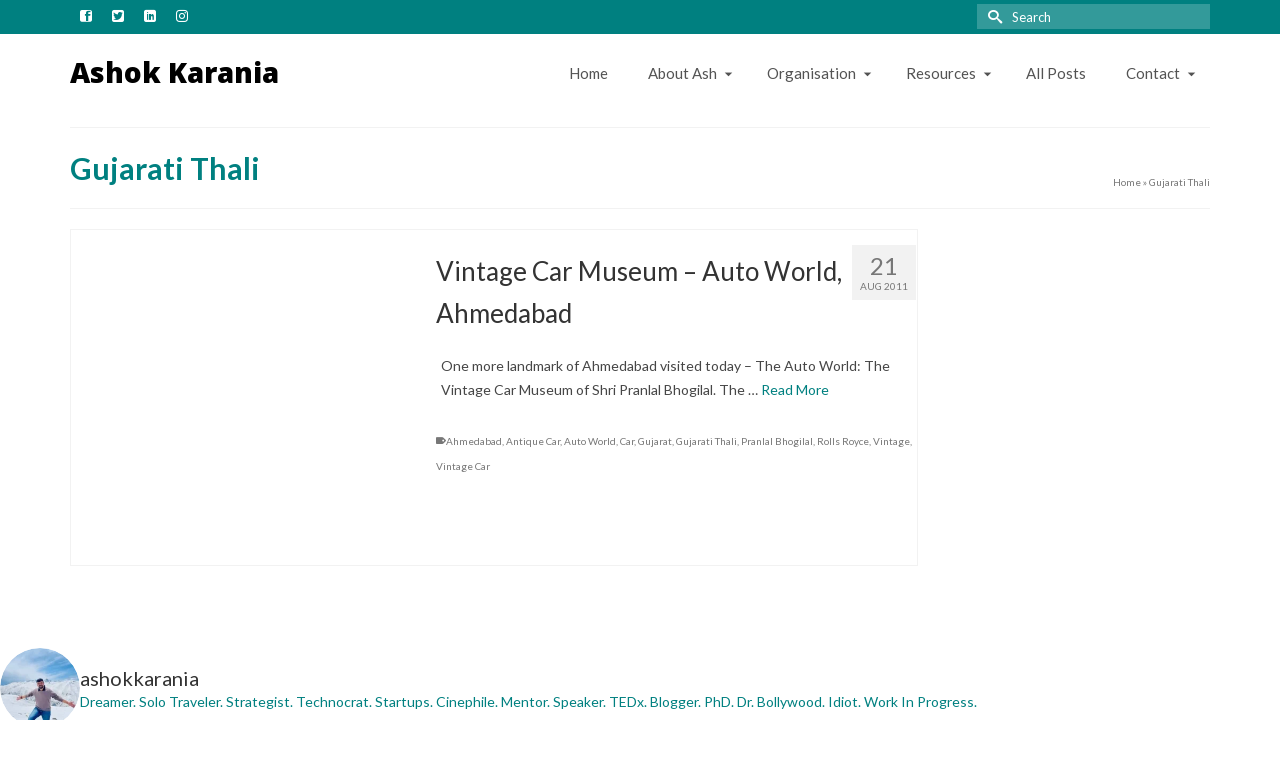

--- FILE ---
content_type: text/html; charset=UTF-8
request_url: https://www.ashokkarania.com/tag/gujarati-thali/
body_size: 26156
content:
<!DOCTYPE html>
<html class="no-js" lang="en" itemscope="itemscope" itemtype="https://schema.org/WebPage" >
<head>
  <meta charset="UTF-8">
  <meta name="viewport" content="width=device-width, initial-scale=1.0">
  <meta http-equiv="X-UA-Compatible" content="IE=edge">
  <meta name='robots' content='index, follow, max-image-preview:large, max-snippet:-1, max-video-preview:-1' />
	<style>img:is([sizes="auto" i], [sizes^="auto," i]) { contain-intrinsic-size: 3000px 1500px }</style>
	
	<!-- This site is optimized with the Yoast SEO plugin v26.7 - https://yoast.com/wordpress/plugins/seo/ -->
	<title>Gujarati Thali Archives - Ashok Karania</title>
	<link rel="canonical" href="https://www.ashokkarania.com/tag/gujarati-thali/" />
	<meta property="og:locale" content="en_US" />
	<meta property="og:type" content="article" />
	<meta property="og:title" content="Gujarati Thali Archives - Ashok Karania" />
	<meta property="og:url" content="https://www.ashokkarania.com/tag/gujarati-thali/" />
	<meta property="og:site_name" content="Ashok Karania" />
	<meta name="twitter:card" content="summary_large_image" />
	<script type="application/ld+json" class="yoast-schema-graph">{"@context":"https://schema.org","@graph":[{"@type":"CollectionPage","@id":"https://www.ashokkarania.com/tag/gujarati-thali/","url":"https://www.ashokkarania.com/tag/gujarati-thali/","name":"Gujarati Thali Archives - Ashok Karania","isPartOf":{"@id":"https://www.ashokkarania.com/#website"},"breadcrumb":{"@id":"https://www.ashokkarania.com/tag/gujarati-thali/#breadcrumb"},"inLanguage":"en-US"},{"@type":"BreadcrumbList","@id":"https://www.ashokkarania.com/tag/gujarati-thali/#breadcrumb","itemListElement":[{"@type":"ListItem","position":1,"name":"Home","item":"https://www.ashokkarania.com/"},{"@type":"ListItem","position":2,"name":"Gujarati Thali"}]},{"@type":"WebSite","@id":"https://www.ashokkarania.com/#website","url":"https://www.ashokkarania.com/","name":"Ashok Karania","description":"","potentialAction":[{"@type":"SearchAction","target":{"@type":"EntryPoint","urlTemplate":"https://www.ashokkarania.com/?s={search_term_string}"},"query-input":{"@type":"PropertyValueSpecification","valueRequired":true,"valueName":"search_term_string"}}],"inLanguage":"en-US"}]}</script>
	<!-- / Yoast SEO plugin. -->


<link rel='dns-prefetch' href='//fonts.googleapis.com' />
<link rel="alternate" type="application/rss+xml" title="Ashok Karania &raquo; Feed" href="https://www.ashokkarania.com/feed/" />
<link rel="alternate" type="application/rss+xml" title="Ashok Karania &raquo; Comments Feed" href="https://www.ashokkarania.com/comments/feed/" />
<link rel="alternate" type="application/rss+xml" title="Ashok Karania &raquo; Gujarati Thali Tag Feed" href="https://www.ashokkarania.com/tag/gujarati-thali/feed/" />
<script type="text/javascript">
/* <![CDATA[ */
window._wpemojiSettings = {"baseUrl":"https:\/\/s.w.org\/images\/core\/emoji\/16.0.1\/72x72\/","ext":".png","svgUrl":"https:\/\/s.w.org\/images\/core\/emoji\/16.0.1\/svg\/","svgExt":".svg","source":{"concatemoji":"https:\/\/www.ashokkarania.com\/wp-includes\/js\/wp-emoji-release.min.js?ver=fdbed76aeea192ea3860b74f2f67fbaf"}};
/*! This file is auto-generated */
!function(s,n){var o,i,e;function c(e){try{var t={supportTests:e,timestamp:(new Date).valueOf()};sessionStorage.setItem(o,JSON.stringify(t))}catch(e){}}function p(e,t,n){e.clearRect(0,0,e.canvas.width,e.canvas.height),e.fillText(t,0,0);var t=new Uint32Array(e.getImageData(0,0,e.canvas.width,e.canvas.height).data),a=(e.clearRect(0,0,e.canvas.width,e.canvas.height),e.fillText(n,0,0),new Uint32Array(e.getImageData(0,0,e.canvas.width,e.canvas.height).data));return t.every(function(e,t){return e===a[t]})}function u(e,t){e.clearRect(0,0,e.canvas.width,e.canvas.height),e.fillText(t,0,0);for(var n=e.getImageData(16,16,1,1),a=0;a<n.data.length;a++)if(0!==n.data[a])return!1;return!0}function f(e,t,n,a){switch(t){case"flag":return n(e,"\ud83c\udff3\ufe0f\u200d\u26a7\ufe0f","\ud83c\udff3\ufe0f\u200b\u26a7\ufe0f")?!1:!n(e,"\ud83c\udde8\ud83c\uddf6","\ud83c\udde8\u200b\ud83c\uddf6")&&!n(e,"\ud83c\udff4\udb40\udc67\udb40\udc62\udb40\udc65\udb40\udc6e\udb40\udc67\udb40\udc7f","\ud83c\udff4\u200b\udb40\udc67\u200b\udb40\udc62\u200b\udb40\udc65\u200b\udb40\udc6e\u200b\udb40\udc67\u200b\udb40\udc7f");case"emoji":return!a(e,"\ud83e\udedf")}return!1}function g(e,t,n,a){var r="undefined"!=typeof WorkerGlobalScope&&self instanceof WorkerGlobalScope?new OffscreenCanvas(300,150):s.createElement("canvas"),o=r.getContext("2d",{willReadFrequently:!0}),i=(o.textBaseline="top",o.font="600 32px Arial",{});return e.forEach(function(e){i[e]=t(o,e,n,a)}),i}function t(e){var t=s.createElement("script");t.src=e,t.defer=!0,s.head.appendChild(t)}"undefined"!=typeof Promise&&(o="wpEmojiSettingsSupports",i=["flag","emoji"],n.supports={everything:!0,everythingExceptFlag:!0},e=new Promise(function(e){s.addEventListener("DOMContentLoaded",e,{once:!0})}),new Promise(function(t){var n=function(){try{var e=JSON.parse(sessionStorage.getItem(o));if("object"==typeof e&&"number"==typeof e.timestamp&&(new Date).valueOf()<e.timestamp+604800&&"object"==typeof e.supportTests)return e.supportTests}catch(e){}return null}();if(!n){if("undefined"!=typeof Worker&&"undefined"!=typeof OffscreenCanvas&&"undefined"!=typeof URL&&URL.createObjectURL&&"undefined"!=typeof Blob)try{var e="postMessage("+g.toString()+"("+[JSON.stringify(i),f.toString(),p.toString(),u.toString()].join(",")+"));",a=new Blob([e],{type:"text/javascript"}),r=new Worker(URL.createObjectURL(a),{name:"wpTestEmojiSupports"});return void(r.onmessage=function(e){c(n=e.data),r.terminate(),t(n)})}catch(e){}c(n=g(i,f,p,u))}t(n)}).then(function(e){for(var t in e)n.supports[t]=e[t],n.supports.everything=n.supports.everything&&n.supports[t],"flag"!==t&&(n.supports.everythingExceptFlag=n.supports.everythingExceptFlag&&n.supports[t]);n.supports.everythingExceptFlag=n.supports.everythingExceptFlag&&!n.supports.flag,n.DOMReady=!1,n.readyCallback=function(){n.DOMReady=!0}}).then(function(){return e}).then(function(){var e;n.supports.everything||(n.readyCallback(),(e=n.source||{}).concatemoji?t(e.concatemoji):e.wpemoji&&e.twemoji&&(t(e.twemoji),t(e.wpemoji)))}))}((window,document),window._wpemojiSettings);
/* ]]> */
</script>
<link rel='stylesheet' id='sbi_styles-css' href='https://www.ashokkarania.com/wp-content/plugins/instagram-feed/css/sbi-styles.min.css?ver=6.10.0' type='text/css' media='all' />
<style id='wp-emoji-styles-inline-css' type='text/css'>

	img.wp-smiley, img.emoji {
		display: inline !important;
		border: none !important;
		box-shadow: none !important;
		height: 1em !important;
		width: 1em !important;
		margin: 0 0.07em !important;
		vertical-align: -0.1em !important;
		background: none !important;
		padding: 0 !important;
	}
</style>
<link rel='stylesheet' id='wp-block-library-css' href='https://www.ashokkarania.com/wp-includes/css/dist/block-library/style.min.css?ver=fdbed76aeea192ea3860b74f2f67fbaf' type='text/css' media='all' />
<style id='classic-theme-styles-inline-css' type='text/css'>
/*! This file is auto-generated */
.wp-block-button__link{color:#fff;background-color:#32373c;border-radius:9999px;box-shadow:none;text-decoration:none;padding:calc(.667em + 2px) calc(1.333em + 2px);font-size:1.125em}.wp-block-file__button{background:#32373c;color:#fff;text-decoration:none}
</style>
<style id='pdfemb-pdf-embedder-viewer-style-inline-css' type='text/css'>
.wp-block-pdfemb-pdf-embedder-viewer{max-width:none}

</style>
<style id='global-styles-inline-css' type='text/css'>
:root{--wp--preset--aspect-ratio--square: 1;--wp--preset--aspect-ratio--4-3: 4/3;--wp--preset--aspect-ratio--3-4: 3/4;--wp--preset--aspect-ratio--3-2: 3/2;--wp--preset--aspect-ratio--2-3: 2/3;--wp--preset--aspect-ratio--16-9: 16/9;--wp--preset--aspect-ratio--9-16: 9/16;--wp--preset--color--black: #000;--wp--preset--color--cyan-bluish-gray: #abb8c3;--wp--preset--color--white: #fff;--wp--preset--color--pale-pink: #f78da7;--wp--preset--color--vivid-red: #cf2e2e;--wp--preset--color--luminous-vivid-orange: #ff6900;--wp--preset--color--luminous-vivid-amber: #fcb900;--wp--preset--color--light-green-cyan: #7bdcb5;--wp--preset--color--vivid-green-cyan: #00d084;--wp--preset--color--pale-cyan-blue: #8ed1fc;--wp--preset--color--vivid-cyan-blue: #0693e3;--wp--preset--color--vivid-purple: #9b51e0;--wp--preset--color--virtue-primary: #008080;--wp--preset--color--virtue-primary-light: #6c8dab;--wp--preset--color--very-light-gray: #eee;--wp--preset--color--very-dark-gray: #444;--wp--preset--gradient--vivid-cyan-blue-to-vivid-purple: linear-gradient(135deg,rgba(6,147,227,1) 0%,rgb(155,81,224) 100%);--wp--preset--gradient--light-green-cyan-to-vivid-green-cyan: linear-gradient(135deg,rgb(122,220,180) 0%,rgb(0,208,130) 100%);--wp--preset--gradient--luminous-vivid-amber-to-luminous-vivid-orange: linear-gradient(135deg,rgba(252,185,0,1) 0%,rgba(255,105,0,1) 100%);--wp--preset--gradient--luminous-vivid-orange-to-vivid-red: linear-gradient(135deg,rgba(255,105,0,1) 0%,rgb(207,46,46) 100%);--wp--preset--gradient--very-light-gray-to-cyan-bluish-gray: linear-gradient(135deg,rgb(238,238,238) 0%,rgb(169,184,195) 100%);--wp--preset--gradient--cool-to-warm-spectrum: linear-gradient(135deg,rgb(74,234,220) 0%,rgb(151,120,209) 20%,rgb(207,42,186) 40%,rgb(238,44,130) 60%,rgb(251,105,98) 80%,rgb(254,248,76) 100%);--wp--preset--gradient--blush-light-purple: linear-gradient(135deg,rgb(255,206,236) 0%,rgb(152,150,240) 100%);--wp--preset--gradient--blush-bordeaux: linear-gradient(135deg,rgb(254,205,165) 0%,rgb(254,45,45) 50%,rgb(107,0,62) 100%);--wp--preset--gradient--luminous-dusk: linear-gradient(135deg,rgb(255,203,112) 0%,rgb(199,81,192) 50%,rgb(65,88,208) 100%);--wp--preset--gradient--pale-ocean: linear-gradient(135deg,rgb(255,245,203) 0%,rgb(182,227,212) 50%,rgb(51,167,181) 100%);--wp--preset--gradient--electric-grass: linear-gradient(135deg,rgb(202,248,128) 0%,rgb(113,206,126) 100%);--wp--preset--gradient--midnight: linear-gradient(135deg,rgb(2,3,129) 0%,rgb(40,116,252) 100%);--wp--preset--font-size--small: 13px;--wp--preset--font-size--medium: 20px;--wp--preset--font-size--large: 36px;--wp--preset--font-size--x-large: 42px;--wp--preset--spacing--20: 0.44rem;--wp--preset--spacing--30: 0.67rem;--wp--preset--spacing--40: 1rem;--wp--preset--spacing--50: 1.5rem;--wp--preset--spacing--60: 2.25rem;--wp--preset--spacing--70: 3.38rem;--wp--preset--spacing--80: 5.06rem;--wp--preset--shadow--natural: 6px 6px 9px rgba(0, 0, 0, 0.2);--wp--preset--shadow--deep: 12px 12px 50px rgba(0, 0, 0, 0.4);--wp--preset--shadow--sharp: 6px 6px 0px rgba(0, 0, 0, 0.2);--wp--preset--shadow--outlined: 6px 6px 0px -3px rgba(255, 255, 255, 1), 6px 6px rgba(0, 0, 0, 1);--wp--preset--shadow--crisp: 6px 6px 0px rgba(0, 0, 0, 1);}:where(.is-layout-flex){gap: 0.5em;}:where(.is-layout-grid){gap: 0.5em;}body .is-layout-flex{display: flex;}.is-layout-flex{flex-wrap: wrap;align-items: center;}.is-layout-flex > :is(*, div){margin: 0;}body .is-layout-grid{display: grid;}.is-layout-grid > :is(*, div){margin: 0;}:where(.wp-block-columns.is-layout-flex){gap: 2em;}:where(.wp-block-columns.is-layout-grid){gap: 2em;}:where(.wp-block-post-template.is-layout-flex){gap: 1.25em;}:where(.wp-block-post-template.is-layout-grid){gap: 1.25em;}.has-black-color{color: var(--wp--preset--color--black) !important;}.has-cyan-bluish-gray-color{color: var(--wp--preset--color--cyan-bluish-gray) !important;}.has-white-color{color: var(--wp--preset--color--white) !important;}.has-pale-pink-color{color: var(--wp--preset--color--pale-pink) !important;}.has-vivid-red-color{color: var(--wp--preset--color--vivid-red) !important;}.has-luminous-vivid-orange-color{color: var(--wp--preset--color--luminous-vivid-orange) !important;}.has-luminous-vivid-amber-color{color: var(--wp--preset--color--luminous-vivid-amber) !important;}.has-light-green-cyan-color{color: var(--wp--preset--color--light-green-cyan) !important;}.has-vivid-green-cyan-color{color: var(--wp--preset--color--vivid-green-cyan) !important;}.has-pale-cyan-blue-color{color: var(--wp--preset--color--pale-cyan-blue) !important;}.has-vivid-cyan-blue-color{color: var(--wp--preset--color--vivid-cyan-blue) !important;}.has-vivid-purple-color{color: var(--wp--preset--color--vivid-purple) !important;}.has-black-background-color{background-color: var(--wp--preset--color--black) !important;}.has-cyan-bluish-gray-background-color{background-color: var(--wp--preset--color--cyan-bluish-gray) !important;}.has-white-background-color{background-color: var(--wp--preset--color--white) !important;}.has-pale-pink-background-color{background-color: var(--wp--preset--color--pale-pink) !important;}.has-vivid-red-background-color{background-color: var(--wp--preset--color--vivid-red) !important;}.has-luminous-vivid-orange-background-color{background-color: var(--wp--preset--color--luminous-vivid-orange) !important;}.has-luminous-vivid-amber-background-color{background-color: var(--wp--preset--color--luminous-vivid-amber) !important;}.has-light-green-cyan-background-color{background-color: var(--wp--preset--color--light-green-cyan) !important;}.has-vivid-green-cyan-background-color{background-color: var(--wp--preset--color--vivid-green-cyan) !important;}.has-pale-cyan-blue-background-color{background-color: var(--wp--preset--color--pale-cyan-blue) !important;}.has-vivid-cyan-blue-background-color{background-color: var(--wp--preset--color--vivid-cyan-blue) !important;}.has-vivid-purple-background-color{background-color: var(--wp--preset--color--vivid-purple) !important;}.has-black-border-color{border-color: var(--wp--preset--color--black) !important;}.has-cyan-bluish-gray-border-color{border-color: var(--wp--preset--color--cyan-bluish-gray) !important;}.has-white-border-color{border-color: var(--wp--preset--color--white) !important;}.has-pale-pink-border-color{border-color: var(--wp--preset--color--pale-pink) !important;}.has-vivid-red-border-color{border-color: var(--wp--preset--color--vivid-red) !important;}.has-luminous-vivid-orange-border-color{border-color: var(--wp--preset--color--luminous-vivid-orange) !important;}.has-luminous-vivid-amber-border-color{border-color: var(--wp--preset--color--luminous-vivid-amber) !important;}.has-light-green-cyan-border-color{border-color: var(--wp--preset--color--light-green-cyan) !important;}.has-vivid-green-cyan-border-color{border-color: var(--wp--preset--color--vivid-green-cyan) !important;}.has-pale-cyan-blue-border-color{border-color: var(--wp--preset--color--pale-cyan-blue) !important;}.has-vivid-cyan-blue-border-color{border-color: var(--wp--preset--color--vivid-cyan-blue) !important;}.has-vivid-purple-border-color{border-color: var(--wp--preset--color--vivid-purple) !important;}.has-vivid-cyan-blue-to-vivid-purple-gradient-background{background: var(--wp--preset--gradient--vivid-cyan-blue-to-vivid-purple) !important;}.has-light-green-cyan-to-vivid-green-cyan-gradient-background{background: var(--wp--preset--gradient--light-green-cyan-to-vivid-green-cyan) !important;}.has-luminous-vivid-amber-to-luminous-vivid-orange-gradient-background{background: var(--wp--preset--gradient--luminous-vivid-amber-to-luminous-vivid-orange) !important;}.has-luminous-vivid-orange-to-vivid-red-gradient-background{background: var(--wp--preset--gradient--luminous-vivid-orange-to-vivid-red) !important;}.has-very-light-gray-to-cyan-bluish-gray-gradient-background{background: var(--wp--preset--gradient--very-light-gray-to-cyan-bluish-gray) !important;}.has-cool-to-warm-spectrum-gradient-background{background: var(--wp--preset--gradient--cool-to-warm-spectrum) !important;}.has-blush-light-purple-gradient-background{background: var(--wp--preset--gradient--blush-light-purple) !important;}.has-blush-bordeaux-gradient-background{background: var(--wp--preset--gradient--blush-bordeaux) !important;}.has-luminous-dusk-gradient-background{background: var(--wp--preset--gradient--luminous-dusk) !important;}.has-pale-ocean-gradient-background{background: var(--wp--preset--gradient--pale-ocean) !important;}.has-electric-grass-gradient-background{background: var(--wp--preset--gradient--electric-grass) !important;}.has-midnight-gradient-background{background: var(--wp--preset--gradient--midnight) !important;}.has-small-font-size{font-size: var(--wp--preset--font-size--small) !important;}.has-medium-font-size{font-size: var(--wp--preset--font-size--medium) !important;}.has-large-font-size{font-size: var(--wp--preset--font-size--large) !important;}.has-x-large-font-size{font-size: var(--wp--preset--font-size--x-large) !important;}
:where(.wp-block-post-template.is-layout-flex){gap: 1.25em;}:where(.wp-block-post-template.is-layout-grid){gap: 1.25em;}
:where(.wp-block-columns.is-layout-flex){gap: 2em;}:where(.wp-block-columns.is-layout-grid){gap: 2em;}
:root :where(.wp-block-pullquote){font-size: 1.5em;line-height: 1.6;}
</style>
<link rel='stylesheet' id='contact-form-7-css' href='https://www.ashokkarania.com/wp-content/plugins/contact-form-7/includes/css/styles.css?ver=6.1.4' type='text/css' media='all' />
<link rel='stylesheet' id='wp-components-css' href='https://www.ashokkarania.com/wp-includes/css/dist/components/style.min.css?ver=fdbed76aeea192ea3860b74f2f67fbaf' type='text/css' media='all' />
<link rel='stylesheet' id='godaddy-styles-css' href='https://www.ashokkarania.com/wp-content/mu-plugins/vendor/wpex/godaddy-launch/includes/Dependencies/GoDaddy/Styles/build/latest.css?ver=2.0.2' type='text/css' media='all' />
<link rel='stylesheet' id='virtue_main-css' href='https://www.ashokkarania.com/wp-content/themes/virtue_premium/assets/css/virtue.css?ver=4.10.19' type='text/css' media='all' />
<link rel='stylesheet' id='virtue_print-css' href='https://www.ashokkarania.com/wp-content/themes/virtue_premium/assets/css/virtue_print.css?ver=4.10.19' type='text/css' media='print' />
<link rel='stylesheet' id='virtue_icons-css' href='https://www.ashokkarania.com/wp-content/themes/virtue_premium/assets/css/virtue_icons.css?ver=4.10.19' type='text/css' media='all' />
<link rel='stylesheet' id='virtue_skin-css' href='https://www.ashokkarania.com/wp-content/themes/virtue_premium/assets/css/skins/default.css?ver=4.10.19' type='text/css' media='all' />
<link rel='stylesheet' id='redux-google-fonts-virtue_premium-css' href='https://fonts.googleapis.com/css?family=Open+Sans%3A800%2C400%7CLato%3A100%2C300%2C400%2C700%2C900%2C100italic%2C300italic%2C400italic%2C700italic%2C900italic&#038;subset=latin&#038;ver=fdbed76aeea192ea3860b74f2f67fbaf' type='text/css' media='all' />
<!--[if lt IE 9]>
<script type="text/javascript" src="https://www.ashokkarania.com/wp-content/themes/virtue_premium/assets/js/vendor/respond.min.js?ver=fdbed76aeea192ea3860b74f2f67fbaf" id="virtue-respond-js"></script>
<![endif]-->
<script type="text/javascript" src="https://www.ashokkarania.com/wp-includes/js/jquery/jquery.min.js?ver=3.7.1" id="jquery-core-js"></script>
<script type="text/javascript" src="https://www.ashokkarania.com/wp-includes/js/jquery/jquery-migrate.min.js?ver=3.4.1" id="jquery-migrate-js"></script>
<link rel="https://api.w.org/" href="https://www.ashokkarania.com/wp-json/" /><link rel="alternate" title="JSON" type="application/json" href="https://www.ashokkarania.com/wp-json/wp/v2/tags/470" /><link rel="EditURI" type="application/rsd+xml" title="RSD" href="https://www.ashokkarania.com/xmlrpc.php?rsd" />

<style type="text/css" id="kt-custom-css">#logo {padding-top:18px;}#logo {padding-bottom:20px;}#logo {margin-left:0px;}#logo {margin-right:0px;}#nav-main, .nav-main {margin-top:0px;}#nav-main, .nav-main  {margin-bottom:0px;}.headerfont, .tp-caption, .yith-wcan-list li, .yith-wcan .yith-wcan-reset-navigation, ul.yith-wcan-label li a, .price {font-family:Lato;} 
  .topbarmenu ul li {font-family:Lato;}
  #kadbreadcrumbs {font-family:Lato;}.home-message:hover {background-color:#008080; background-color: rgba(0, 128, 128, 0.6);}
  nav.woocommerce-pagination ul li a:hover, .wp-pagenavi a:hover, .panel-heading .accordion-toggle, .variations .kad_radio_variations label:hover, .variations .kad_radio_variations input[type=radio]:focus + label, .variations .kad_radio_variations label.selectedValue, .variations .kad_radio_variations input[type=radio]:checked + label {border-color: #008080;}
  a, a:focus, #nav-main ul.sf-menu ul li a:hover, .product_price ins .amount, .price ins .amount, .color_primary, .primary-color, #logo a.brand, #nav-main ul.sf-menu a:hover,
  .woocommerce-message:before, .woocommerce-info:before, #nav-second ul.sf-menu a:hover, .footerclass a:hover, .posttags a:hover, .subhead a:hover, .nav-trigger-case:hover .kad-menu-name, 
  .nav-trigger-case:hover .kad-navbtn, #kadbreadcrumbs a:hover, #wp-calendar a, .testimonialbox .kadtestimoniallink:hover, .star-rating, .has-virtue-primary-color {color: #008080;}
.widget_price_filter .ui-slider .ui-slider-handle, .product_item .kad_add_to_cart:hover, .product_item.hidetheaction:hover .kad_add_to_cart:hover, .kad-btn-primary, .button.pay, html .woocommerce-page .widget_layered_nav ul.yith-wcan-label li a:hover, html .woocommerce-page .widget_layered_nav ul.yith-wcan-label li.chosen a,
.product-category.grid_item a:hover h5, .woocommerce-message .button, .widget_layered_nav_filters ul li a, .widget_layered_nav ul li.chosen a, .track_order .button, .wpcf7 input.wpcf7-submit, .yith-wcan .yith-wcan-reset-navigation,.single_add_to_cart_button,
#containerfooter .menu li a:hover, .bg_primary, .portfolionav a:hover, .home-iconmenu a:hover, .home-iconmenu .home-icon-item:hover, p.demo_store, .topclass, #commentform .form-submit #submit, .kad-hover-bg-primary:hover, .widget_shopping_cart_content .checkout,
.login .form-row .button, .post-password-form input[type="submit"], .menu-cart-btn .kt-cart-total, #kad-head-cart-popup a.button.checkout, .kad-post-navigation .kad-previous-link a:hover, .kad-post-navigation .kad-next-link a:hover, .shipping-calculator-form .button, .cart_totals .checkout-button, .select2-results .select2-highlighted, .variations .kad_radio_variations label.selectedValue, .variations .kad_radio_variations input[type=radio]:checked + label, #payment #place_order, .shop_table .actions input[type=submit].checkout-button, input[type="submit"].button, .productnav a:hover, .image_menu_hover_class, .select2-container--default .select2-results__option--highlighted[aria-selected], .has-virtue-primary-background-color {background: #008080;}#nav-second ul.sf-menu > li:hover > a, #nav-second ul.sf-menu a:hover, #nav-second ul.sf-menu a:focus, #nav-second ul.sf-menu li.current-menu-item > a, #nav-second ul.sf-menu ul li a:hover {color:#008080;}#nav-second ul.sf-menu > li:hover, #nav-second ul.sf-menu > li:focus, #nav-second ul.sf-menu > li.current-menu-item, #nav-second ul.sf-menu ul > li.current-menu-item, #nav-second ul.sf-menu ul li a:hover, #nav-second ul.sf-menu ul li a:focus {background:#008080;}#nav-main ul.sf-menu a:hover, #nav-main ul.sf-menu a:focus, .nav-main ul.sf-menu a:hover, .nav-main ul.sf-menu a:focus, #nav-main ul.sf-menu li.current-menu-item > a, .nav-main ul.sf-menu li.current-menu-item > a, #nav-main ul.sf-menu ul li a:hover, .nav-main ul.sf-menu ul li a:hover, #nav-main ul.sf-menu ul li a:focus, .nav-main ul.sf-menu ul li a:focus {color:#008080;}.contentclass, .nav-tabs>li.active>a, .nav-tabs>li.active>a:hover, .nav-tabs>li.active>a:focus, .hrule_gradient:after {background:transparent    ;}@media (max-width: 991px) {.topbarmenu ul.sf-menu {display: none;} } @media only screen and (device-width: 768px) {.topbarmenu ul.sf-menu {display: none;} } @media (max-width: 768px) {#topbar-search form {display: none;}}.sidebar a, .product_price, .select2-container .select2-choice, .kt_product_toggle_container .toggle_grid, .kt_product_toggle_container .toggle_list, .kt_product_toggle_container_list .toggle_grid, .kt_product_toggle_container_list .toggle_list {color:#464646;}.sidebar a, .product_price, .select2-container .select2-choice, .kt_product_toggle_container .toggle_grid, .kt_product_toggle_container .toggle_list, .kt_product_toggle_container_list .toggle_grid, .kt_product_toggle_container_list .toggle_list {color:#464646;}.mobile-header-container a, .mobile-header-container .mh-nav-trigger-case{color:#535353;}.portfolionav {padding: 10px 0 10px;}#nav-second ul.sf-menu>li {width:16.5%;}#nav-main ul.sf-menu ul li a, .nav-main ul.sf-menu ul li a, #nav-second ul.sf-menu ul li a, .topbarmenu ul.sf-menu ul li a, #kad-head-cart-popup ul.cart_list li, #nav-main ul.sf-menu ul#kad-head-cart-popup li .quantity, #nav-main ul.sf-menu ul#kad-head-cart-popup .total, #kad-head-cart-popup p.woocommerce-mini-cart__empty-message {color: #535353;}.kad-header-style-two .nav-main ul.sf-menu > li {width: 33.333333%;}.kad-hidepostauthortop, .postauthortop {display:none;}.subhead .postedintop, .kad-hidepostedin {display:none;}.postcommentscount {display:none;}[class*="wp-image"] {-webkit-box-shadow: none;-moz-box-shadow: none;box-shadow: none;border:none;}[class*="wp-image"]:hover {-webkit-box-shadow: none;-moz-box-shadow: none;box-shadow: none;border:none;} .light-dropshaddow {-moz-box-shadow: none;-webkit-box-shadow: none;box-shadow: none;}.entry-content p { margin-bottom:16px;}.home .contentclass{padding-bottom: 0px}
hr{border-top: 1px solid #008080;}
.home-padding{padding:0px;}
.kad-header-right{margin-top:20px}
.hometitle {float: left;text-align: left !important;width: 80%;}
.custm1-title p,.custm2-title p,.custm3-title p,.custm4-title p{width: 20%;float:right; text-align:right;line-height:40px;margin-top:10px}
.captiontitle.headerfont {
    margin-top: 300px;
}
.about-ash  .entry-content .pullquote-center{
    padding: 0px 30px !important;
    margin: 0px 30px !important;
}
.about-ash  .entry-content .pullquote-center:after{
    position: absolute;
    right: 0;
    bottom: 0;
    font-size: 34px;
    color: #eee;
    color: rgba(0, 0, 0, .07);
    font-family: virtue_icons;
    font-style: normal;
    speak: none;
    font-weight: 400;
    content: "\e1a0";
    -webkit-font-smoothing: antialiased;
}
.about-ash  .entry-content .pullquote-center:before{
    left: 0;
    top: 0;
}

.presentation_wrap { width:100%; float:left; border:1px solid #eee; margin-bottom: 10px; padding: 10px; }
.presentation_wrap .iframe { width:100%; float:left; height: 160px; margin: 0 0 10px 0; }
.presentation_wrap .iframe iframe { width:100%; height: 160px; }
.presentation_wrap .iframe p { display: none; }
.presentation_wrap .title { width:100%; float:left; height: 60px; overflow: hidden; margin:0 0 10px 0; }
.presentation_wrap .title h4 { width:100%; float:left; margin: 0; padding:0; line-height: 20px;font-size: 16px; }

.presentation_wrap { width:100%; float:left; border:1px solid #eee; margin-bottom: 10px; padding: 10px; }
.presentation_wrap .img { width:100%; float:left; height: 160px; margin: 0 0 10px 0; }
.presentation_wrap .img img { width:100%; height: 160px; }
.presentation_wrap .img p { display: none; }
.presentation_wrap .cont { width:100%; float:left; height: 60px; overflow: hidden; margin:0 0 10px 0; }
.presentation_wrap .cont h4 { width:100%; float:left; margin: 0; padding:0; line-height: 20px;font-size: 16px; }
.home_blog.kad-animation{
 	z-index: -1; 
}
</style><link rel="icon" href="https://www.ashokkarania.com/wp-content/uploads/2017/10/cropped-favicon-32x32.png" sizes="32x32" />
<link rel="icon" href="https://www.ashokkarania.com/wp-content/uploads/2017/10/cropped-favicon-192x192.png" sizes="192x192" />
<link rel="apple-touch-icon" href="https://www.ashokkarania.com/wp-content/uploads/2017/10/cropped-favicon-180x180.png" />
<meta name="msapplication-TileImage" content="https://www.ashokkarania.com/wp-content/uploads/2017/10/cropped-favicon-270x270.png" />
		<style type="text/css" id="wp-custom-css">
			/*
You can add your own CSS here.

Click the help icon above to learn more.
*/

#logo a.brand {
	color:#000;
}
.subhead.color_gray {
	display: none;
}
span.postauthortop.author.vcard {
	display: none;
}
.pheader{
	display:none;
}
.single-article article .postfeat {
	position: relative;
}
.kheader{
    margin-bottom:20px;
}
.static-page .mk_thumb{float:left;width: 33.33%;/*border: 1px solid #eee;*/ padding:10px;}
.static-page .mk_thumb a img{ padding:0px; margin:0px; border-radius:3px;}
.static-page .mk_thumb p img {padding:0px; margin:0px; border-radius:3px;border: 1px solid #eee;}
.static-page .mk_thumb .mk_button {text-align:center;margin: 25px 0px 15px 0px;}
.static-page .mk_thumb .mk_button a, .static-page .mk_thumb .mk_button a:hover{
	cursor: pointer;
    position: relative;
    display: inline-block;
    color: #FFFFFF;  
    font-size: 13px;
    font-size: 1.3rem;
    line-height: 13px;
    line-height: 1.3rem;
    min-height: 40px;
    margin:0;
   	padding:12px;
    text-transform: uppercase;
    background-color: #159587;
    border: solid 2px #159587;
    border-radius: 20px;
		color: #ffffff;
    border: solid 2px #159587;
    background-color: #159587;
}
.static-page .mk_thumb .mk_button a:hover{ border: solid 2px #159587; background:none;
    background-color: transparent;
    -webkit-transition: all 150ms ease-in-out;
    transition: all 150ms ease-in-out;color:#159587;}

.single-article p { font-size:16px; line-height:32px; font-family:"Open Sans"; }
.home_blog.kad-animation{
	z-index: 999 !important;
}		</style>
		<style type="text/css" title="dynamic-css" class="options-output">header #logo a.brand,.logofont{font-family:"Open Sans";line-height:40px;font-weight:800;font-style:normal;font-size:28px;}.kad_tagline{font-family:"Open Sans";line-height:20px;font-weight:400;font-style:normal;color:#444444;font-size:14px;}h1{font-family:Lato;line-height:44px;font-weight:700;font-style:normal;color:#008080;font-size:30px;}h2{font-family:Lato;line-height:42px;font-weight:400;font-style:normal;font-size:26px;}h3{font-family:Lato;line-height:40px;font-weight:normal;font-style:normal;font-size:20px;}h4{font-family:Lato;line-height:40px;font-weight:400;font-style:normal;color:#464646;font-size:22px;}h5{font-family:Lato;line-height:34px;font-weight:700;font-style:normal;color:#464646;font-size:20px;}body{font-family:Lato;line-height:24px;font-weight:400;font-style:normal;color:#464646;font-size:14px;}#nav-main ul.sf-menu a, .nav-main ul.sf-menu a{font-family:Lato;line-height:18px;font-weight:400;font-style:normal;color:#535353;font-size:15px;}#nav-second ul.sf-menu a{font-family:Lato;line-height:22px;font-weight:400;font-style:normal;color:#535353;font-size:15px;}#nav-main ul.sf-menu ul li a, #nav-second ul.sf-menu ul li a, .nav-main ul.sf-menu ul li a{line-height:18px;font-size:15px;}.kad-nav-inner .kad-mnav, .kad-mobile-nav .kad-nav-inner li a,.nav-trigger-case{font-family:Lato;line-height:20px;font-weight:400;font-style:normal;font-size:16px;}</style></head>
<body class="archive tag tag-gujarati-thali tag-470 wp-embed-responsive wp-theme-virtue_premium kt-showsub-indicator stickyheader virtue-skin-default wide" data-smooth-scrolling="0" data-smooth-scrolling-hide="0" data-jsselect="1" data-product-tab-scroll="0" data-animate="1" data-sticky="1" >
		<div id="wrapper" class="container">
	<!--[if lt IE 8]><div class="alert"> You are using an outdated browser. Please upgrade your browser to improve your experience.</div><![endif]-->
	<header id="kad-banner" class="banner headerclass kt-not-mobile-sticky " data-header-shrink="0" data-mobile-sticky="0" data-menu-stick="0">
<div id="topbar" class="topclass">
	<div class="container">
		<div class="row">
			<div class="col-md-6 col-sm-6 kad-topbar-left">
				<div class="topbarmenu clearfix">
										<div class="topbar_social">
							<ul>
								<li><a href="https://www.facebook.com/ashok.karania" data-toggle="tooltip" data-placement="bottom" target="_blank" class="topbar-icon-1" data-original-title="Facebook"><i class="icon-facebook2"></i></a></li><li><a href="https://twitter.com/ashokkarania" data-toggle="tooltip" data-placement="bottom" target="_self" class="topbar-icon-2" data-original-title="Twitter"><i class="icon-twitter2"></i></a></li><li><a href="https://www.linkedin.com/in/ashokkarania/" data-toggle="tooltip" data-placement="bottom" target="_self" class="topbar-icon-3" data-original-title="Linkdedin"><i class="icon-linkedin"></i></a></li><li><a href="https://www.instagram.com/ashokkarania/" data-toggle="tooltip" data-placement="bottom" target="_self" class="topbar-icon-4" data-original-title="Instagram"><i class="icon-instagram"></i></a></li>							</ul>
						</div>
									</div>
			</div><!-- close col-md-6 -->
			<div class="col-md-6 col-sm-6 kad-topbar-right">
				<div id="topbar-search" class="topbar-widget">
					<form role="search" method="get" class="form-search" action="https://www.ashokkarania.com/">
	<label>
		<span class="screen-reader-text">Search for:</span>
		<input type="text" value="" name="s" class="search-query" placeholder="Search">
	</label>
	<button type="submit" class="search-icon" aria-label="Submit Search"><i class="icon-search"></i></button>
</form>
				</div>
			</div> <!-- close col-md-6-->
		</div> <!-- Close Row -->
			</div> <!-- Close Container -->
</div>	<div class="container">
		<div class="row">
			<div class="col-md-4 clearfix kad-header-left">
				<div id="logo" class="logocase">
					<a class="brand logofont" href="https://www.ashokkarania.com/" title="Ashok Karania">
						Ashok Karania					</a>
									</div> <!-- Close #logo -->
			</div><!-- close kad-header-left -->
						<div class="col-md-8 kad-header-right">
							<nav id="nav-main" class="clearfix">
					<ul id="menu-mainmenu1" class="sf-menu"><li  class=" menu-item-60 menu-item menu-home"><a href="https://www.ashokkarania.com/"><span>Home</span></a></li>
<li  class=" sf-dropdown menu-item-has-children menu-item-3191 menu-item menu-about-ash"><a href="https://www.ashokkarania.com/about-ash/"><span>About Ash</span></a>
<ul class="sub-menu sf-dropdown-menu dropdown">
	<li  class=" menu-item-3189 menu-item menu-about-ash"><a href="https://www.ashokkarania.com/about-ash/"><span>About Ash</span></a></li>
	<li  class=" menu-item-3190 menu-item menu-exec-profile"><a href="https://www.ashokkarania.com/exec-profile/"><span>Exec Profile</span></a></li>
</ul>
</li>
<li  class=" sf-dropdown menu-item-has-children menu-item-264 menu-item menu-organisation"><a href="https://www.ashokkarania.com/organisation/"><span>Organisation</span></a>
<ul class="sub-menu sf-dropdown-menu dropdown">
	<li  class=" menu-item-4563 menu-item menu-winwire"><a href="https://www.ashokkarania.com/organisation/winwire/"><span>WinWire</span></a></li>
	<li  class=" menu-item-2279 menu-item menu-gujaratilexicon"><a href="https://www.ashokkarania.com/gujaratilexicon/"><span>Gujaratilexicon</span></a></li>
	<li  class=" menu-item-3522 menu-item menu-moodcafe"><a href="https://www.ashokkarania.com/moodcafe-the-mental-health-startup/"><span>Moodcafe</span></a></li>
	<li  class=" menu-item-2325 menu-item menu-mobile-monday-ahmedabad"><a href="https://www.ashokkarania.com/momo-ahmedabad/"><span>Mobile Monday Ahmedabad</span></a></li>
	<li  class=" menu-item-1041 menu-item menu-apexon"><a href="https://www.ashokkarania.com/infostretch/"><span>Apexon</span></a></li>
</ul>
</li>
<li  class=" sf-dropdown menu-item-has-children menu-item-2823 menu-item menu-resources"><a href="https://www.ashokkarania.com/doctoral-thesis/"><span>Resources</span></a>
<ul class="sub-menu sf-dropdown-menu dropdown">
	<li  class=" menu-item-2302 menu-item menu-doctoral-thesis"><a href="https://www.ashokkarania.com/doctoral-thesis/"><span>Doctoral Thesis</span></a></li>
	<li  class=" menu-item-2881 menu-item menu-tedx"><a href="https://www.ashokkarania.com/tedx/"><span>TEDx</span></a></li>
	<li  class=" menu-item-3964 menu-item menu-presentations"><a href="https://www.ashokkarania.com/presentations/"><span>Presentations</span></a></li>
	<li  class=" menu-item-2880 menu-item menu-travel-photos"><a href="https://www.ashokkarania.com/travel-photos/"><span>Travel Photos</span></a></li>
	<li  class=" menu-item-2307 menu-item menu-videos"><a href="https://www.ashokkarania.com/videos/"><span>Videos</span></a></li>
</ul>
</li>
<li  class=" current_page_parent menu-item-1010 menu-item menu-all-posts"><a href="https://www.ashokkarania.com/all-post/"><span>All Posts</span></a></li>
<li  class=" sf-dropdown menu-item-has-children menu-item-2260 menu-item menu-contact"><a href="https://www.ashokkarania.com/contact-us/"><span>Contact</span></a>
<ul class="sub-menu sf-dropdown-menu dropdown">
	<li  class=" menu-item-3145 menu-item menu-contact"><a href="https://www.ashokkarania.com/contact-us/"><span>Contact</span></a></li>
	<li  class=" menu-item-2884 menu-item menu-media-kit"><a href="https://www.ashokkarania.com/media-kit/"><span>Media Kit</span></a></li>
</ul>
</li>
           </ul>				</nav>
							</div> <!-- Close kad-header-right -->       
		</div> <!-- Close Row -->
						<div id="mobile-nav-trigger" class="nav-trigger mobile-nav-trigger-id">
					<button class="nav-trigger-case collapsed mobileclass" title="Menu" aria-label="Menu" data-toggle="collapse" rel="nofollow" data-target=".mobile_menu_collapse">
						<span class="kad-navbtn clearfix">
							<i class="icon-menu"></i>
						</span>
						<span class="kad-menu-name">
							Menu						</span>
					</button>
				</div>
				<div id="kad-mobile-nav" class="kad-mobile-nav id-kad-mobile-nav">
					<div class="kad-nav-inner mobileclass">
						<div id="mobile_menu_collapse" class="kad-nav-collapse collapse mobile_menu_collapse">
							<ul id="menu-mainmenu1-1" class="kad-mnav"><li  class="menu-home menu-item-60"><a href="https://www.ashokkarania.com/"><span>Home</span></a></li>
<li  class="menu-about-ash sf-dropdown sf-dropdown-toggle menu-item-3191"><a href="https://www.ashokkarania.com/about-ash/"><span>About Ash</span></a><button class="kad-submenu-accordion collapse-next kad-submenu-accordion-open" data-parent=".kad-nav-collapse" data-toggle="collapse"><i class="icon-arrow-down"></i><i class="icon-arrow-up"></i></button>
<ul class="sub-menu sf-dropdown-menu collapse">
	<li  class="menu-about-ash menu-item-3189"><a href="https://www.ashokkarania.com/about-ash/"><span>About Ash</span></a></li>
	<li  class="menu-exec-profile menu-item-3190"><a href="https://www.ashokkarania.com/exec-profile/"><span>Exec Profile</span></a></li>
</ul>
</li>
<li  class="menu-organisation sf-dropdown sf-dropdown-toggle menu-item-264"><a href="https://www.ashokkarania.com/organisation/"><span>Organisation</span></a><button class="kad-submenu-accordion collapse-next kad-submenu-accordion-open" data-parent=".kad-nav-collapse" data-toggle="collapse"><i class="icon-arrow-down"></i><i class="icon-arrow-up"></i></button>
<ul class="sub-menu sf-dropdown-menu collapse">
	<li  class="menu-winwire menu-item-4563"><a href="https://www.ashokkarania.com/organisation/winwire/"><span>WinWire</span></a></li>
	<li  class="menu-gujaratilexicon menu-item-2279"><a href="https://www.ashokkarania.com/gujaratilexicon/"><span>Gujaratilexicon</span></a></li>
	<li  class="menu-moodcafe menu-item-3522"><a href="https://www.ashokkarania.com/moodcafe-the-mental-health-startup/"><span>Moodcafe</span></a></li>
	<li  class="menu-mobile-monday-ahmedabad menu-item-2325"><a href="https://www.ashokkarania.com/momo-ahmedabad/"><span>Mobile Monday Ahmedabad</span></a></li>
	<li  class="menu-apexon menu-item-1041"><a href="https://www.ashokkarania.com/infostretch/"><span>Apexon</span></a></li>
</ul>
</li>
<li  class="menu-resources sf-dropdown sf-dropdown-toggle menu-item-2823"><a href="https://www.ashokkarania.com/doctoral-thesis/"><span>Resources</span></a><button class="kad-submenu-accordion collapse-next kad-submenu-accordion-open" data-parent=".kad-nav-collapse" data-toggle="collapse"><i class="icon-arrow-down"></i><i class="icon-arrow-up"></i></button>
<ul class="sub-menu sf-dropdown-menu collapse">
	<li  class="menu-doctoral-thesis menu-item-2302"><a href="https://www.ashokkarania.com/doctoral-thesis/"><span>Doctoral Thesis</span></a></li>
	<li  class="menu-tedx menu-item-2881"><a href="https://www.ashokkarania.com/tedx/"><span>TEDx</span></a></li>
	<li  class="menu-presentations menu-item-3964"><a href="https://www.ashokkarania.com/presentations/"><span>Presentations</span></a></li>
	<li  class="menu-travel-photos menu-item-2880"><a href="https://www.ashokkarania.com/travel-photos/"><span>Travel Photos</span></a></li>
	<li  class="menu-videos menu-item-2307"><a href="https://www.ashokkarania.com/videos/"><span>Videos</span></a></li>
</ul>
</li>
<li  class="menu-all-posts current_page_parent menu-item-1010"><a href="https://www.ashokkarania.com/all-post/"><span>All Posts</span></a></li>
<li  class="menu-contact sf-dropdown sf-dropdown-toggle menu-item-2260"><a href="https://www.ashokkarania.com/contact-us/"><span>Contact</span></a><button class="kad-submenu-accordion collapse-next kad-submenu-accordion-open" data-parent=".kad-nav-collapse" data-toggle="collapse"><i class="icon-arrow-down"></i><i class="icon-arrow-up"></i></button>
<ul class="sub-menu sf-dropdown-menu collapse">
	<li  class="menu-contact menu-item-3145"><a href="https://www.ashokkarania.com/contact-us/"><span>Contact</span></a></li>
	<li  class="menu-media-kit menu-item-2884"><a href="https://www.ashokkarania.com/media-kit/"><span>Media Kit</span></a></li>
</ul>
</li>
</ul>						</div>
					</div>
				</div>   
					</div> <!-- Close Container -->
	</header>
	<div class="wrap clearfix contentclass hfeed" role="document">

			<div id="pageheader" class="titleclass">
	<div class="container">
		<div class="page-header">
						<h1 class="entry-title" itemprop="name">
				Gujarati Thali			</h1>
			<div class="page-bread-container clearfix"><div id="kadbreadcrumbs" class="color_gray"><span><a href="https://www.ashokkarania.com/" class="kad-bc-home"><span>Home</span></a></span> <span class="bc-delimiter">&raquo;</span> <span class="kad-breadcurrent">Gujarati Thali</span></div></div>		</div>
	</div>
</div> <!--titleclass-->

	<div id="content" class="container">
		<div class="row">
			<div class="main col-lg-9 col-md-8  postlist " role="main">
						
							<div class="kt_archivecontent " data-nextselector=".wp-pagenavi a.next" data-navselector=".wp-pagenavi" data-itemselector=".kad_blog_item" data-itemloadselector=".kad-animation" data-infiniteloader="https://www.ashokkarania.com/wp-content/themes/virtue_premium/assets/img/loader.gif"> 
					<article id="post-1462" class="kad_blog_item kad-animation post-1462 post type-post status-publish format-standard hentry category-travelogues tag-ahmedabad tag-antique-car tag-auto-world tag-car tag-gujarat tag-gujarati-thali tag-pranlal-bhogilal tag-rolls-royce tag-vintage tag-vintage-car" data-animation="fade-in" data-delay="0">
	<div class="row">
					<div class="col-md-5 post-image-container">
				<div class="imghoverclass img-margin-center">
					<a href="https://www.ashokkarania.com/travelogues/vintage-car-museum-auto-world-ahmedabad/" title="Vintage Car Museum &#8211; Auto World, Ahmedabad">
						<div class="kt-intrinsic-container kt-intrinsic-container-center" style="max-width:365px"><div class="kt-intrinsic" style="padding-bottom:100%;"><img src="http://placehold.it/365x365?text=Image+Placeholder" width="365" height="365"   class="iconhover" alt="" ></div></div>					</a> 
				</div>
			</div>
					<div class="col-md-7 post-text-container postcontent">
				<div class="postmeta updated color_gray">
		<div class="postdate bg-lightgray headerfont">
			<meta itemprop="datePublished" content="2011-08-21T17:46:43+00:00">
			<span class="postday">21</span>
			Aug 2011		</div>
	</div>
				<header>
				<a href="https://www.ashokkarania.com/travelogues/vintage-car-museum-auto-world-ahmedabad/"><h2 class="entry-title">Vintage Car Museum &#8211; Auto World, Ahmedabad</h2></a><div class="subhead">
	</div>
			</header>
			<div class="entry-content">
				<p>One more landmark of Ahmedabad visited today &#8211; The Auto World: The Vintage Car Museum of Shri Pranlal Bhogilal. The &hellip; <a class="kt-excerpt-readmore" href="https://www.ashokkarania.com/travelogues/vintage-car-museum-auto-world-ahmedabad/" aria-label="Vintage Car Museum &#8211; Auto World, Ahmedabad">Read More</a></p>
			</div>
			<footer>
				<span class="posttags"><i class="icon-tag"></i><a href="https://www.ashokkarania.com/tag/ahmedabad/" rel="tag">Ahmedabad</a>, <a href="https://www.ashokkarania.com/tag/antique-car/" rel="tag">Antique Car</a>, <a href="https://www.ashokkarania.com/tag/auto-world/" rel="tag">Auto World</a>, <a href="https://www.ashokkarania.com/tag/car/" rel="tag">Car</a>, <a href="https://www.ashokkarania.com/tag/gujarat/" rel="tag">Gujarat</a>, <a href="https://www.ashokkarania.com/tag/gujarati-thali/" rel="tag">Gujarati Thali</a>, <a href="https://www.ashokkarania.com/tag/pranlal-bhogilal/" rel="tag">Pranlal Bhogilal</a>, <a href="https://www.ashokkarania.com/tag/rolls-royce/" rel="tag">Rolls Royce</a>, <a href="https://www.ashokkarania.com/tag/vintage/" rel="tag">Vintage</a>, <a href="https://www.ashokkarania.com/tag/vintage-car/" rel="tag">Vintage Car</a></span>			</footer>
					</div><!-- Text size -->
	</div><!-- row-->
</article> <!-- Article -->
				</div> 
							</div><!-- /.main --><aside id="ktsidebar" class="col-lg-3 col-md-4 kad-sidebar" role="complementary" itemscope itemtype="https://schema.org/WPSideBar">
	<div class="sidebar">
			</div><!-- /.sidebar -->
</aside><!-- /aside -->
			</div><!-- /.row-->
					</div><!-- /.content -->
	</div><!-- /.wrap -->
<div class="clearfix kt_footer_sitewide_shortcode">
<div id="sb_instagram"  class="sbi sbi_mob_col_3 sbi_tab_col_5 sbi_col_5 sbi_width_resp" style="padding-bottom: 10px;"	 data-feedid="*1"  data-res="auto" data-cols="5" data-colsmobile="3" data-colstablet="5" data-num="15" data-nummobile="15" data-item-padding="5"	 data-shortcode-atts="{&quot;feed&quot;:&quot;1&quot;}"  data-postid="1462" data-locatornonce="51b7d74500" data-imageaspectratio="1:1" data-sbi-flags="favorLocal">
	<div class="sb_instagram_header  sbi_medium"   >
	<a class="sbi_header_link" target="_blank"
	   rel="nofollow noopener" href="https://www.instagram.com/ashokkarania/" title="@ashokkarania">
		<div class="sbi_header_text">
			<div class="sbi_header_img"  data-avatar-url="https://scontent-iad3-1.cdninstagram.com/v/t51.2885-19/357884401_281703107686678_7049473483850697066_n.jpg?stp=dst-jpg_s206x206_tt6&amp;_nc_cat=101&amp;ccb=7-5&amp;_nc_sid=bf7eb4&amp;efg=eyJ2ZW5jb2RlX3RhZyI6InByb2ZpbGVfcGljLnd3dy43OTguQzMifQ%3D%3D&amp;_nc_ohc=4iFwFlAIF9AQ7kNvwHsFHLO&amp;_nc_oc=AdmbeVX_jHRiD0h-A-QFca0gZCI8P_i5nagAzIE-4bhrW1gHW8v1I5f6Bgt230mxcqo&amp;_nc_zt=24&amp;_nc_ht=scontent-iad3-1.cdninstagram.com&amp;edm=AP4hL3IEAAAA&amp;_nc_tpa=Q5bMBQEATcvHuOQMic-de2oFKojrjRNTIRBaWlE1s4qJ2YrJMDmqHJqZdD3XbUnMfkQvivLDVRLkt5btkw&amp;oh=00_AfppBuzlLZVMQutWD7YYGOm6EX7kjimEV61HmzMmyMTFbg&amp;oe=696C5F9C">
									<div class="sbi_header_img_hover"  ><svg class="sbi_new_logo fa-instagram fa-w-14" aria-hidden="true" data-fa-processed="" aria-label="Instagram" data-prefix="fab" data-icon="instagram" role="img" viewBox="0 0 448 512">
                    <path fill="currentColor" d="M224.1 141c-63.6 0-114.9 51.3-114.9 114.9s51.3 114.9 114.9 114.9S339 319.5 339 255.9 287.7 141 224.1 141zm0 189.6c-41.1 0-74.7-33.5-74.7-74.7s33.5-74.7 74.7-74.7 74.7 33.5 74.7 74.7-33.6 74.7-74.7 74.7zm146.4-194.3c0 14.9-12 26.8-26.8 26.8-14.9 0-26.8-12-26.8-26.8s12-26.8 26.8-26.8 26.8 12 26.8 26.8zm76.1 27.2c-1.7-35.9-9.9-67.7-36.2-93.9-26.2-26.2-58-34.4-93.9-36.2-37-2.1-147.9-2.1-184.9 0-35.8 1.7-67.6 9.9-93.9 36.1s-34.4 58-36.2 93.9c-2.1 37-2.1 147.9 0 184.9 1.7 35.9 9.9 67.7 36.2 93.9s58 34.4 93.9 36.2c37 2.1 147.9 2.1 184.9 0 35.9-1.7 67.7-9.9 93.9-36.2 26.2-26.2 34.4-58 36.2-93.9 2.1-37 2.1-147.8 0-184.8zM398.8 388c-7.8 19.6-22.9 34.7-42.6 42.6-29.5 11.7-99.5 9-132.1 9s-102.7 2.6-132.1-9c-19.6-7.8-34.7-22.9-42.6-42.6-11.7-29.5-9-99.5-9-132.1s-2.6-102.7 9-132.1c7.8-19.6 22.9-34.7 42.6-42.6 29.5-11.7 99.5-9 132.1-9s102.7-2.6 132.1 9c19.6 7.8 34.7 22.9 42.6 42.6 11.7 29.5 9 99.5 9 132.1s2.7 102.7-9 132.1z"></path>
                </svg></div>
					<img  src="https://www.ashokkarania.com/wp-content/uploads/sb-instagram-feed-images/ashokkarania.webp" alt="" width="50" height="50">
				
							</div>

			<div class="sbi_feedtheme_header_text">
				<h3>ashokkarania</h3>
									<p class="sbi_bio">Dreamer. Solo Traveler. Strategist. Technocrat. Startups. Cinephile. Mentor. Speaker. TEDx. Blogger. PhD. Dr. Bollywood. Idiot. Work In Progress.</p>
							</div>
		</div>
	</a>
</div>

	<div id="sbi_images"  style="gap: 10px;">
		<div class="sbi_item sbi_type_image sbi_new sbi_transition"
	id="sbi_18103631971616403" data-date="1767597237">
	<div class="sbi_photo_wrap">
		<a class="sbi_photo" href="https://www.instagram.com/p/DTHsaWqEuRS/" target="_blank" rel="noopener nofollow"
			data-full-res="https://scontent-iad3-2.cdninstagram.com/v/t51.82787-15/610551958_18550220653017511_970234255259680389_n.jpg?stp=dst-jpg_e35_tt6&#038;_nc_cat=100&#038;ccb=7-5&#038;_nc_sid=18de74&#038;efg=eyJlZmdfdGFnIjoiRkVFRC5iZXN0X2ltYWdlX3VybGdlbi5DMyJ9&#038;_nc_ohc=frvUOQo_qGQQ7kNvwHj9oN9&#038;_nc_oc=AdkENCwcHAr-tHe5NRJDtZiXk8EGHCCDtK2iMVghDlrFUSztT0zqCecL-5youmWU_uc&#038;_nc_zt=23&#038;_nc_ht=scontent-iad3-2.cdninstagram.com&#038;edm=ANo9K5cEAAAA&#038;_nc_gid=95M98VaRFIh7DvqNtivYbA&#038;oh=00_Afop4begPjAKcfWJzDLg7zFgLuJ_8b6fqqtVtB5-szAcNg&#038;oe=696C72C1"
			data-img-src-set="{&quot;d&quot;:&quot;https:\/\/scontent-iad3-2.cdninstagram.com\/v\/t51.82787-15\/610551958_18550220653017511_970234255259680389_n.jpg?stp=dst-jpg_e35_tt6&amp;_nc_cat=100&amp;ccb=7-5&amp;_nc_sid=18de74&amp;efg=eyJlZmdfdGFnIjoiRkVFRC5iZXN0X2ltYWdlX3VybGdlbi5DMyJ9&amp;_nc_ohc=frvUOQo_qGQQ7kNvwHj9oN9&amp;_nc_oc=AdkENCwcHAr-tHe5NRJDtZiXk8EGHCCDtK2iMVghDlrFUSztT0zqCecL-5youmWU_uc&amp;_nc_zt=23&amp;_nc_ht=scontent-iad3-2.cdninstagram.com&amp;edm=ANo9K5cEAAAA&amp;_nc_gid=95M98VaRFIh7DvqNtivYbA&amp;oh=00_Afop4begPjAKcfWJzDLg7zFgLuJ_8b6fqqtVtB5-szAcNg&amp;oe=696C72C1&quot;,&quot;150&quot;:&quot;https:\/\/scontent-iad3-2.cdninstagram.com\/v\/t51.82787-15\/610551958_18550220653017511_970234255259680389_n.jpg?stp=dst-jpg_e35_tt6&amp;_nc_cat=100&amp;ccb=7-5&amp;_nc_sid=18de74&amp;efg=eyJlZmdfdGFnIjoiRkVFRC5iZXN0X2ltYWdlX3VybGdlbi5DMyJ9&amp;_nc_ohc=frvUOQo_qGQQ7kNvwHj9oN9&amp;_nc_oc=AdkENCwcHAr-tHe5NRJDtZiXk8EGHCCDtK2iMVghDlrFUSztT0zqCecL-5youmWU_uc&amp;_nc_zt=23&amp;_nc_ht=scontent-iad3-2.cdninstagram.com&amp;edm=ANo9K5cEAAAA&amp;_nc_gid=95M98VaRFIh7DvqNtivYbA&amp;oh=00_Afop4begPjAKcfWJzDLg7zFgLuJ_8b6fqqtVtB5-szAcNg&amp;oe=696C72C1&quot;,&quot;320&quot;:&quot;https:\/\/scontent-iad3-2.cdninstagram.com\/v\/t51.82787-15\/610551958_18550220653017511_970234255259680389_n.jpg?stp=dst-jpg_e35_tt6&amp;_nc_cat=100&amp;ccb=7-5&amp;_nc_sid=18de74&amp;efg=eyJlZmdfdGFnIjoiRkVFRC5iZXN0X2ltYWdlX3VybGdlbi5DMyJ9&amp;_nc_ohc=frvUOQo_qGQQ7kNvwHj9oN9&amp;_nc_oc=AdkENCwcHAr-tHe5NRJDtZiXk8EGHCCDtK2iMVghDlrFUSztT0zqCecL-5youmWU_uc&amp;_nc_zt=23&amp;_nc_ht=scontent-iad3-2.cdninstagram.com&amp;edm=ANo9K5cEAAAA&amp;_nc_gid=95M98VaRFIh7DvqNtivYbA&amp;oh=00_Afop4begPjAKcfWJzDLg7zFgLuJ_8b6fqqtVtB5-szAcNg&amp;oe=696C72C1&quot;,&quot;640&quot;:&quot;https:\/\/scontent-iad3-2.cdninstagram.com\/v\/t51.82787-15\/610551958_18550220653017511_970234255259680389_n.jpg?stp=dst-jpg_e35_tt6&amp;_nc_cat=100&amp;ccb=7-5&amp;_nc_sid=18de74&amp;efg=eyJlZmdfdGFnIjoiRkVFRC5iZXN0X2ltYWdlX3VybGdlbi5DMyJ9&amp;_nc_ohc=frvUOQo_qGQQ7kNvwHj9oN9&amp;_nc_oc=AdkENCwcHAr-tHe5NRJDtZiXk8EGHCCDtK2iMVghDlrFUSztT0zqCecL-5youmWU_uc&amp;_nc_zt=23&amp;_nc_ht=scontent-iad3-2.cdninstagram.com&amp;edm=ANo9K5cEAAAA&amp;_nc_gid=95M98VaRFIh7DvqNtivYbA&amp;oh=00_Afop4begPjAKcfWJzDLg7zFgLuJ_8b6fqqtVtB5-szAcNg&amp;oe=696C72C1&quot;}">
			<span class="sbi-screenreader">Monday Musings: What does success look like for yo</span>
									<img src="https://www.ashokkarania.com/wp-content/plugins/instagram-feed/img/placeholder.png" alt="Monday Musings: What does success look like for you in 2026? ✨

Happy Monday!
Welcome to 2026 and our first Monday Musings of the year - the digital coffee moment inspired by the much cherished ‘Koffee With Karania’ sessions. 

As we step into this fresh year, here’s today’s question:
What does success look like for you in 2026? 

A new year doesn’t demand more hustle.
It invites more clarity.

Before setting goals, chasing milestones, or writing resolutions, pause for a moment and ask yourself —
not what the world expects,
but what you truly want.

Is success more balance or more boldness?
More peace or more progress?
More impact, or more presence?
More doing — or more being?

Success doesn’t have to look loud or linear.
Sometimes it looks like alignment.
Like saying no without guilt.
Like choosing health, relationships, purpose, and joy — consciously. 

Or Showing up fully. 
Building something meaningful. 
Simply being present.

So today, let’s begin the year gently.
Define success on your terms.

Because the most fulfilling journeys begin with the right definition.

I’d love to hear —
What does success look like for you in 2026?

Share yours in the comments below. 
Let’s start this year with clarity and intention.

#MondayMusings #NewBeginnings #2026Intentions #PurposeDriven #SunshineLife #KoffeeWithKarania #MindfulLeadership #MondayMotivation #InspiredLiving #MondayMorning #Soulware" aria-hidden="true">
		</a>
	</div>
</div><div class="sbi_item sbi_type_carousel sbi_new sbi_transition"
	id="sbi_18102820888813221" data-date="1767344398">
	<div class="sbi_photo_wrap">
		<a class="sbi_photo" href="https://www.instagram.com/p/DTAKKPGklIA/" target="_blank" rel="noopener nofollow"
			data-full-res="https://scontent-iad3-1.cdninstagram.com/v/t51.82787-15/610535472_18549699166017511_4628417552183174687_n.jpg?stp=dst-jpg_e35_tt6&#038;_nc_cat=102&#038;ccb=7-5&#038;_nc_sid=18de74&#038;efg=eyJlZmdfdGFnIjoiQ0FST1VTRUxfSVRFTS5iZXN0X2ltYWdlX3VybGdlbi5DMyJ9&#038;_nc_ohc=jwOi0085xwwQ7kNvwHun3f3&#038;_nc_oc=AdkPmRNKGtH6iFHUv6ifdiWFmQxJynGWpfisr2xsfcBSherSkwAplUI-uiRK2_FFlIQ&#038;_nc_zt=23&#038;_nc_ht=scontent-iad3-1.cdninstagram.com&#038;edm=ANo9K5cEAAAA&#038;_nc_gid=95M98VaRFIh7DvqNtivYbA&#038;oh=00_AfqD-PRgkPFgr6Y0-2joFcQa9_-5kY0GBl1WSei9YHbQvw&#038;oe=696C6D0D"
			data-img-src-set="{&quot;d&quot;:&quot;https:\/\/scontent-iad3-1.cdninstagram.com\/v\/t51.82787-15\/610535472_18549699166017511_4628417552183174687_n.jpg?stp=dst-jpg_e35_tt6&amp;_nc_cat=102&amp;ccb=7-5&amp;_nc_sid=18de74&amp;efg=eyJlZmdfdGFnIjoiQ0FST1VTRUxfSVRFTS5iZXN0X2ltYWdlX3VybGdlbi5DMyJ9&amp;_nc_ohc=jwOi0085xwwQ7kNvwHun3f3&amp;_nc_oc=AdkPmRNKGtH6iFHUv6ifdiWFmQxJynGWpfisr2xsfcBSherSkwAplUI-uiRK2_FFlIQ&amp;_nc_zt=23&amp;_nc_ht=scontent-iad3-1.cdninstagram.com&amp;edm=ANo9K5cEAAAA&amp;_nc_gid=95M98VaRFIh7DvqNtivYbA&amp;oh=00_AfqD-PRgkPFgr6Y0-2joFcQa9_-5kY0GBl1WSei9YHbQvw&amp;oe=696C6D0D&quot;,&quot;150&quot;:&quot;https:\/\/scontent-iad3-1.cdninstagram.com\/v\/t51.82787-15\/610535472_18549699166017511_4628417552183174687_n.jpg?stp=dst-jpg_e35_tt6&amp;_nc_cat=102&amp;ccb=7-5&amp;_nc_sid=18de74&amp;efg=eyJlZmdfdGFnIjoiQ0FST1VTRUxfSVRFTS5iZXN0X2ltYWdlX3VybGdlbi5DMyJ9&amp;_nc_ohc=jwOi0085xwwQ7kNvwHun3f3&amp;_nc_oc=AdkPmRNKGtH6iFHUv6ifdiWFmQxJynGWpfisr2xsfcBSherSkwAplUI-uiRK2_FFlIQ&amp;_nc_zt=23&amp;_nc_ht=scontent-iad3-1.cdninstagram.com&amp;edm=ANo9K5cEAAAA&amp;_nc_gid=95M98VaRFIh7DvqNtivYbA&amp;oh=00_AfqD-PRgkPFgr6Y0-2joFcQa9_-5kY0GBl1WSei9YHbQvw&amp;oe=696C6D0D&quot;,&quot;320&quot;:&quot;https:\/\/scontent-iad3-1.cdninstagram.com\/v\/t51.82787-15\/610535472_18549699166017511_4628417552183174687_n.jpg?stp=dst-jpg_e35_tt6&amp;_nc_cat=102&amp;ccb=7-5&amp;_nc_sid=18de74&amp;efg=eyJlZmdfdGFnIjoiQ0FST1VTRUxfSVRFTS5iZXN0X2ltYWdlX3VybGdlbi5DMyJ9&amp;_nc_ohc=jwOi0085xwwQ7kNvwHun3f3&amp;_nc_oc=AdkPmRNKGtH6iFHUv6ifdiWFmQxJynGWpfisr2xsfcBSherSkwAplUI-uiRK2_FFlIQ&amp;_nc_zt=23&amp;_nc_ht=scontent-iad3-1.cdninstagram.com&amp;edm=ANo9K5cEAAAA&amp;_nc_gid=95M98VaRFIh7DvqNtivYbA&amp;oh=00_AfqD-PRgkPFgr6Y0-2joFcQa9_-5kY0GBl1WSei9YHbQvw&amp;oe=696C6D0D&quot;,&quot;640&quot;:&quot;https:\/\/scontent-iad3-1.cdninstagram.com\/v\/t51.82787-15\/610535472_18549699166017511_4628417552183174687_n.jpg?stp=dst-jpg_e35_tt6&amp;_nc_cat=102&amp;ccb=7-5&amp;_nc_sid=18de74&amp;efg=eyJlZmdfdGFnIjoiQ0FST1VTRUxfSVRFTS5iZXN0X2ltYWdlX3VybGdlbi5DMyJ9&amp;_nc_ohc=jwOi0085xwwQ7kNvwHun3f3&amp;_nc_oc=AdkPmRNKGtH6iFHUv6ifdiWFmQxJynGWpfisr2xsfcBSherSkwAplUI-uiRK2_FFlIQ&amp;_nc_zt=23&amp;_nc_ht=scontent-iad3-1.cdninstagram.com&amp;edm=ANo9K5cEAAAA&amp;_nc_gid=95M98VaRFIh7DvqNtivYbA&amp;oh=00_AfqD-PRgkPFgr6Y0-2joFcQa9_-5kY0GBl1WSei9YHbQvw&amp;oe=696C6D0D&quot;}">
			<span class="sbi-screenreader">Mystic Moods of Spiritual Shobhaji at Soulful Sapt</span>
			<svg class="svg-inline--fa fa-clone fa-w-16 sbi_lightbox_carousel_icon" aria-hidden="true" aria-label="Clone" data-fa-proƒcessed="" data-prefix="far" data-icon="clone" role="img" xmlns="http://www.w3.org/2000/svg" viewBox="0 0 512 512">
                    <path fill="currentColor" d="M464 0H144c-26.51 0-48 21.49-48 48v48H48c-26.51 0-48 21.49-48 48v320c0 26.51 21.49 48 48 48h320c26.51 0 48-21.49 48-48v-48h48c26.51 0 48-21.49 48-48V48c0-26.51-21.49-48-48-48zM362 464H54a6 6 0 0 1-6-6V150a6 6 0 0 1 6-6h42v224c0 26.51 21.49 48 48 48h224v42a6 6 0 0 1-6 6zm96-96H150a6 6 0 0 1-6-6V54a6 6 0 0 1 6-6h308a6 6 0 0 1 6 6v308a6 6 0 0 1-6 6z"></path>
                </svg>						<img src="https://www.ashokkarania.com/wp-content/plugins/instagram-feed/img/placeholder.png" alt="Mystic Moods of Spiritual Shobhaji at Soulful Saptak

Saptak Music Festival 2026 is here.
And with it arrives an annual spiritual sojourn.

A gentle relaxation of the soul.
A quiet rejuvenation of the heart.
A deep, almost meditative rewiring of the mind.

The opening night was nothing short of transcendental. Shubha Mudgal guided us through a divine journey—one that lingered long after the final note faded.

Her goosebump-inducing renditions of Raag Malkauns, Raag Maaru Bihag, and the evocative thumri “Bin Bajaai Mori” left the auditorium spellbound—music not just heard, but deeply felt.

The evening opened beautifully with an exquisite sitar–sarod duet by brothers Lakshya and Aayush Mohan Gupta, setting the tone with grace, restraint, and quiet brilliance.

For me, Saptak is more than a music festival. It is a sacred gathering of sound and silence—where maestros and listeners from across the world come together for an experience that is as cultural as it is spiritual.

Held every year from January 1 to 13, Saptak remains one of India’s finest celebrations of Hindustani classical music—and a reminder of how profoundly music can heal, elevate, and connect us.

There was, however, a quiet absence that was deeply felt.
Vidhushi Manju Mehta was missed—so familiar was her presence in the front row, always encouraging, always applauding, always celebrating the artists with childlike joy and deep reverence.

She joined Saptak founder Shri Nandan Mehta—in the heavens, and  on the stage—both remembered in a beautifully garlanded frame.

Their legacy lives on in every note, every raga, and every soul that Saptak continues to touch. 🌼

@saptak_80 @smudgal
#Saptak #SaptakMusicFestival #Saptak2026 #IndianClassicalMusic #SoulfulEvenings #SpiritualExperience #Ahmedabad #musicthatheals #ahmedabadevents" aria-hidden="true">
		</a>
	</div>
</div><div class="sbi_item sbi_type_carousel sbi_new sbi_transition"
	id="sbi_18073474583356067" data-date="1767244342">
	<div class="sbi_photo_wrap">
		<a class="sbi_photo" href="https://www.instagram.com/p/DS9LUZBkk7G/" target="_blank" rel="noopener nofollow"
			data-full-res="https://scontent-iad3-1.cdninstagram.com/v/t51.82787-15/608345711_18549476890017511_7219163304869772754_n.jpg?stp=dst-jpg_e35_tt6&#038;_nc_cat=104&#038;ccb=7-5&#038;_nc_sid=18de74&#038;efg=eyJlZmdfdGFnIjoiQ0FST1VTRUxfSVRFTS5iZXN0X2ltYWdlX3VybGdlbi5DMyJ9&#038;_nc_ohc=CusRKbGP71kQ7kNvwEhYnZH&#038;_nc_oc=AdneobDz0xHdjuzCUC_5IcLfnQgLZmuzEq3ASURoE4E_domXi2GzGN77821byctXUZE&#038;_nc_zt=23&#038;_nc_ht=scontent-iad3-1.cdninstagram.com&#038;edm=ANo9K5cEAAAA&#038;_nc_gid=95M98VaRFIh7DvqNtivYbA&#038;oh=00_AfrYKIbwP1hTEMCmaZarOUNOT9rguDssBaFse2J3bBChDw&#038;oe=696C5914"
			data-img-src-set="{&quot;d&quot;:&quot;https:\/\/scontent-iad3-1.cdninstagram.com\/v\/t51.82787-15\/608345711_18549476890017511_7219163304869772754_n.jpg?stp=dst-jpg_e35_tt6&amp;_nc_cat=104&amp;ccb=7-5&amp;_nc_sid=18de74&amp;efg=eyJlZmdfdGFnIjoiQ0FST1VTRUxfSVRFTS5iZXN0X2ltYWdlX3VybGdlbi5DMyJ9&amp;_nc_ohc=CusRKbGP71kQ7kNvwEhYnZH&amp;_nc_oc=AdneobDz0xHdjuzCUC_5IcLfnQgLZmuzEq3ASURoE4E_domXi2GzGN77821byctXUZE&amp;_nc_zt=23&amp;_nc_ht=scontent-iad3-1.cdninstagram.com&amp;edm=ANo9K5cEAAAA&amp;_nc_gid=95M98VaRFIh7DvqNtivYbA&amp;oh=00_AfrYKIbwP1hTEMCmaZarOUNOT9rguDssBaFse2J3bBChDw&amp;oe=696C5914&quot;,&quot;150&quot;:&quot;https:\/\/scontent-iad3-1.cdninstagram.com\/v\/t51.82787-15\/608345711_18549476890017511_7219163304869772754_n.jpg?stp=dst-jpg_e35_tt6&amp;_nc_cat=104&amp;ccb=7-5&amp;_nc_sid=18de74&amp;efg=eyJlZmdfdGFnIjoiQ0FST1VTRUxfSVRFTS5iZXN0X2ltYWdlX3VybGdlbi5DMyJ9&amp;_nc_ohc=CusRKbGP71kQ7kNvwEhYnZH&amp;_nc_oc=AdneobDz0xHdjuzCUC_5IcLfnQgLZmuzEq3ASURoE4E_domXi2GzGN77821byctXUZE&amp;_nc_zt=23&amp;_nc_ht=scontent-iad3-1.cdninstagram.com&amp;edm=ANo9K5cEAAAA&amp;_nc_gid=95M98VaRFIh7DvqNtivYbA&amp;oh=00_AfrYKIbwP1hTEMCmaZarOUNOT9rguDssBaFse2J3bBChDw&amp;oe=696C5914&quot;,&quot;320&quot;:&quot;https:\/\/scontent-iad3-1.cdninstagram.com\/v\/t51.82787-15\/608345711_18549476890017511_7219163304869772754_n.jpg?stp=dst-jpg_e35_tt6&amp;_nc_cat=104&amp;ccb=7-5&amp;_nc_sid=18de74&amp;efg=eyJlZmdfdGFnIjoiQ0FST1VTRUxfSVRFTS5iZXN0X2ltYWdlX3VybGdlbi5DMyJ9&amp;_nc_ohc=CusRKbGP71kQ7kNvwEhYnZH&amp;_nc_oc=AdneobDz0xHdjuzCUC_5IcLfnQgLZmuzEq3ASURoE4E_domXi2GzGN77821byctXUZE&amp;_nc_zt=23&amp;_nc_ht=scontent-iad3-1.cdninstagram.com&amp;edm=ANo9K5cEAAAA&amp;_nc_gid=95M98VaRFIh7DvqNtivYbA&amp;oh=00_AfrYKIbwP1hTEMCmaZarOUNOT9rguDssBaFse2J3bBChDw&amp;oe=696C5914&quot;,&quot;640&quot;:&quot;https:\/\/scontent-iad3-1.cdninstagram.com\/v\/t51.82787-15\/608345711_18549476890017511_7219163304869772754_n.jpg?stp=dst-jpg_e35_tt6&amp;_nc_cat=104&amp;ccb=7-5&amp;_nc_sid=18de74&amp;efg=eyJlZmdfdGFnIjoiQ0FST1VTRUxfSVRFTS5iZXN0X2ltYWdlX3VybGdlbi5DMyJ9&amp;_nc_ohc=CusRKbGP71kQ7kNvwEhYnZH&amp;_nc_oc=AdneobDz0xHdjuzCUC_5IcLfnQgLZmuzEq3ASURoE4E_domXi2GzGN77821byctXUZE&amp;_nc_zt=23&amp;_nc_ht=scontent-iad3-1.cdninstagram.com&amp;edm=ANo9K5cEAAAA&amp;_nc_gid=95M98VaRFIh7DvqNtivYbA&amp;oh=00_AfrYKIbwP1hTEMCmaZarOUNOT9rguDssBaFse2J3bBChDw&amp;oe=696C5914&quot;}">
			<span class="sbi-screenreader">Happy New Year 2026

Wishing you an enriching and </span>
			<svg class="svg-inline--fa fa-clone fa-w-16 sbi_lightbox_carousel_icon" aria-hidden="true" aria-label="Clone" data-fa-proƒcessed="" data-prefix="far" data-icon="clone" role="img" xmlns="http://www.w3.org/2000/svg" viewBox="0 0 512 512">
                    <path fill="currentColor" d="M464 0H144c-26.51 0-48 21.49-48 48v48H48c-26.51 0-48 21.49-48 48v320c0 26.51 21.49 48 48 48h320c26.51 0 48-21.49 48-48v-48h48c26.51 0 48-21.49 48-48V48c0-26.51-21.49-48-48-48zM362 464H54a6 6 0 0 1-6-6V150a6 6 0 0 1 6-6h42v224c0 26.51 21.49 48 48 48h224v42a6 6 0 0 1-6 6zm96-96H150a6 6 0 0 1-6-6V54a6 6 0 0 1 6-6h308a6 6 0 0 1 6 6v308a6 6 0 0 1-6 6z"></path>
                </svg>						<img src="https://www.ashokkarania.com/wp-content/plugins/instagram-feed/img/placeholder.png" alt="Happy New Year 2026

Wishing you an enriching and experiential 2026!

May your light help others navigate their journeys.
May your words turn intentions into success stories.
May your warmth heal hearts — including your own.
May your smartness unleash a quiet tsunami of smiles.
May your intellect create ripples of meaningful change.

May life bless you with 
sunshine and smiles,
success and swaasth,
sharing and spirituality,
and the rare gift of sukoon.

Cherish the simple pleasures.
Cherish the true treasures.

Feel deeply.
Be fully.
Do meaningfully.

Happy New Year 2026 — and beyond. ✨

#happynewyear #happynewyear2026 #sunshine #bliss #newbeginnings #restart #purpose #welcome2026" aria-hidden="true">
		</a>
	</div>
</div><div class="sbi_item sbi_type_carousel sbi_new sbi_transition"
	id="sbi_17900460126346015" data-date="1766927595">
	<div class="sbi_photo_wrap">
		<a class="sbi_photo" href="https://www.instagram.com/p/DSzvK-8CPmA/" target="_blank" rel="noopener nofollow"
			data-full-res="https://scontent-iad3-1.cdninstagram.com/v/t51.82787-15/607131212_18548745724017511_555231899065547185_n.jpg?stp=dst-jpg_e35_tt6&#038;_nc_cat=109&#038;ccb=7-5&#038;_nc_sid=18de74&#038;efg=eyJlZmdfdGFnIjoiQ0FST1VTRUxfSVRFTS5iZXN0X2ltYWdlX3VybGdlbi5DMyJ9&#038;_nc_ohc=h9gPo3Kk6VUQ7kNvwFtN_hy&#038;_nc_oc=Adl6JJXRdRByWOmKVz2OmQ5X-vv2RYI-ACyqbxKVfEUk2XyWKriNIso9gZmW90xOEdA&#038;_nc_zt=23&#038;_nc_ht=scontent-iad3-1.cdninstagram.com&#038;edm=ANo9K5cEAAAA&#038;_nc_gid=95M98VaRFIh7DvqNtivYbA&#038;oh=00_AfrVvTf5lvOtJYjF3vYtpGbxnkvSjeFRjUZqgL64WJm61Q&#038;oe=696C6B13"
			data-img-src-set="{&quot;d&quot;:&quot;https:\/\/scontent-iad3-1.cdninstagram.com\/v\/t51.82787-15\/607131212_18548745724017511_555231899065547185_n.jpg?stp=dst-jpg_e35_tt6&amp;_nc_cat=109&amp;ccb=7-5&amp;_nc_sid=18de74&amp;efg=eyJlZmdfdGFnIjoiQ0FST1VTRUxfSVRFTS5iZXN0X2ltYWdlX3VybGdlbi5DMyJ9&amp;_nc_ohc=h9gPo3Kk6VUQ7kNvwFtN_hy&amp;_nc_oc=Adl6JJXRdRByWOmKVz2OmQ5X-vv2RYI-ACyqbxKVfEUk2XyWKriNIso9gZmW90xOEdA&amp;_nc_zt=23&amp;_nc_ht=scontent-iad3-1.cdninstagram.com&amp;edm=ANo9K5cEAAAA&amp;_nc_gid=95M98VaRFIh7DvqNtivYbA&amp;oh=00_AfrVvTf5lvOtJYjF3vYtpGbxnkvSjeFRjUZqgL64WJm61Q&amp;oe=696C6B13&quot;,&quot;150&quot;:&quot;https:\/\/scontent-iad3-1.cdninstagram.com\/v\/t51.82787-15\/607131212_18548745724017511_555231899065547185_n.jpg?stp=dst-jpg_e35_tt6&amp;_nc_cat=109&amp;ccb=7-5&amp;_nc_sid=18de74&amp;efg=eyJlZmdfdGFnIjoiQ0FST1VTRUxfSVRFTS5iZXN0X2ltYWdlX3VybGdlbi5DMyJ9&amp;_nc_ohc=h9gPo3Kk6VUQ7kNvwFtN_hy&amp;_nc_oc=Adl6JJXRdRByWOmKVz2OmQ5X-vv2RYI-ACyqbxKVfEUk2XyWKriNIso9gZmW90xOEdA&amp;_nc_zt=23&amp;_nc_ht=scontent-iad3-1.cdninstagram.com&amp;edm=ANo9K5cEAAAA&amp;_nc_gid=95M98VaRFIh7DvqNtivYbA&amp;oh=00_AfrVvTf5lvOtJYjF3vYtpGbxnkvSjeFRjUZqgL64WJm61Q&amp;oe=696C6B13&quot;,&quot;320&quot;:&quot;https:\/\/scontent-iad3-1.cdninstagram.com\/v\/t51.82787-15\/607131212_18548745724017511_555231899065547185_n.jpg?stp=dst-jpg_e35_tt6&amp;_nc_cat=109&amp;ccb=7-5&amp;_nc_sid=18de74&amp;efg=eyJlZmdfdGFnIjoiQ0FST1VTRUxfSVRFTS5iZXN0X2ltYWdlX3VybGdlbi5DMyJ9&amp;_nc_ohc=h9gPo3Kk6VUQ7kNvwFtN_hy&amp;_nc_oc=Adl6JJXRdRByWOmKVz2OmQ5X-vv2RYI-ACyqbxKVfEUk2XyWKriNIso9gZmW90xOEdA&amp;_nc_zt=23&amp;_nc_ht=scontent-iad3-1.cdninstagram.com&amp;edm=ANo9K5cEAAAA&amp;_nc_gid=95M98VaRFIh7DvqNtivYbA&amp;oh=00_AfrVvTf5lvOtJYjF3vYtpGbxnkvSjeFRjUZqgL64WJm61Q&amp;oe=696C6B13&quot;,&quot;640&quot;:&quot;https:\/\/scontent-iad3-1.cdninstagram.com\/v\/t51.82787-15\/607131212_18548745724017511_555231899065547185_n.jpg?stp=dst-jpg_e35_tt6&amp;_nc_cat=109&amp;ccb=7-5&amp;_nc_sid=18de74&amp;efg=eyJlZmdfdGFnIjoiQ0FST1VTRUxfSVRFTS5iZXN0X2ltYWdlX3VybGdlbi5DMyJ9&amp;_nc_ohc=h9gPo3Kk6VUQ7kNvwFtN_hy&amp;_nc_oc=Adl6JJXRdRByWOmKVz2OmQ5X-vv2RYI-ACyqbxKVfEUk2XyWKriNIso9gZmW90xOEdA&amp;_nc_zt=23&amp;_nc_ht=scontent-iad3-1.cdninstagram.com&amp;edm=ANo9K5cEAAAA&amp;_nc_gid=95M98VaRFIh7DvqNtivYbA&amp;oh=00_AfrVvTf5lvOtJYjF3vYtpGbxnkvSjeFRjUZqgL64WJm61Q&amp;oe=696C6B13&quot;}">
			<span class="sbi-screenreader">Sattvik Food Festival 2025: Where Conscious Eating</span>
			<svg class="svg-inline--fa fa-clone fa-w-16 sbi_lightbox_carousel_icon" aria-hidden="true" aria-label="Clone" data-fa-proƒcessed="" data-prefix="far" data-icon="clone" role="img" xmlns="http://www.w3.org/2000/svg" viewBox="0 0 512 512">
                    <path fill="currentColor" d="M464 0H144c-26.51 0-48 21.49-48 48v48H48c-26.51 0-48 21.49-48 48v320c0 26.51 21.49 48 48 48h320c26.51 0 48-21.49 48-48v-48h48c26.51 0 48-21.49 48-48V48c0-26.51-21.49-48-48-48zM362 464H54a6 6 0 0 1-6-6V150a6 6 0 0 1 6-6h42v224c0 26.51 21.49 48 48 48h224v42a6 6 0 0 1-6 6zm96-96H150a6 6 0 0 1-6-6V54a6 6 0 0 1 6-6h308a6 6 0 0 1 6 6v308a6 6 0 0 1-6 6z"></path>
                </svg>						<img src="https://www.ashokkarania.com/wp-content/plugins/instagram-feed/img/placeholder.png" alt="Sattvik Food Festival 2025: Where Conscious Eating Becomes Ahmedabad’s Heartbeat!

The city’s most awaited December-end tradition is back — and the endless serpentine queues at parking and every stall prove one thing: This isn’t just an event. This is Ahmedabad’s soul.

Now in its 23rd edition, the festival continues Prof. Anil Gupta’s visionary dream through @HoneyBeeNetwork, SRISTI &amp; GIAN — giving farmers and grassroots innovators the platform they deserve!

What makes 2025 extraordinary?
- 70 stalls | ~400 traditional &amp; innovative dishes
- Pure, preservative-free recipes. - No maida, cheese, paneer, soda — just honest food
- Children’s activity corners
- Amazing health and wellness supplements along with fresh farm produce
- Spotlight on Jammu &amp; Kashmir, Himachal Pradesh, Nagaland &amp; Mizoram
- Every stall featuring light grains and traditional wisdom

The food lineup is mind-blowing - I savoured lot my usual favourite and new ones like: 
- Honey sips
- Aparajita (Blue) Tea, Arjun Tea
- Non-milk, non-curd buttermilk
- Millet khichdi lollipops
- Ragi gulab jamun
- Dry-fruit infused boiled milk
- Incredible millet innovations you won’t find elsewhere

This is guilt-free eating. This is farmers, innovators, and citizens coming together — celebrating healthy living, one authentic bite at a time! 

Happening NOW till Dec 31st at Sola Bhagwat Vidyapith! Time to feast on authenticity!
Swipe to experience the festival’s magic ➡️

#SattvikFestival2025 #OrganicLiving #AhmedabadFood #FarmToTable #IndianFarmers #SustainableLiving #FoodiesOfIndia #OrganicIndia #GrassrootsInnovation #GujaratFood #WinterFestival #PureFood #ConsciousEating  #AmdavadDiaries #FoodFestival #MilletMovement #SupportLocalFarmers #HealthyLiving #Soulware" aria-hidden="true">
		</a>
	</div>
</div><div class="sbi_item sbi_type_carousel sbi_new sbi_transition"
	id="sbi_18058665260652609" data-date="1766573747">
	<div class="sbi_photo_wrap">
		<a class="sbi_photo" href="https://www.instagram.com/p/DSpMQoaEk-o/" target="_blank" rel="noopener nofollow"
			data-full-res="https://scontent-iad3-1.cdninstagram.com/v/t51.82787-15/604261324_18548002399017511_8716786468964755070_n.jpg?stp=dst-jpg_e35_tt6&#038;_nc_cat=108&#038;ccb=7-5&#038;_nc_sid=18de74&#038;efg=eyJlZmdfdGFnIjoiQ0FST1VTRUxfSVRFTS5iZXN0X2ltYWdlX3VybGdlbi5DMyJ9&#038;_nc_ohc=iVxxx2gB7X4Q7kNvwFkT1Xk&#038;_nc_oc=Adm_WaE9iEhw0M0fs1DjrQSEQdai9J7jKMUUZGOtT_M9FhDPTw7n_NwmOLpw8FRGXjY&#038;_nc_zt=23&#038;_nc_ht=scontent-iad3-1.cdninstagram.com&#038;edm=ANo9K5cEAAAA&#038;_nc_gid=95M98VaRFIh7DvqNtivYbA&#038;oh=00_AfqWwsH8qnzj4hVwZjVuacuCVCW2QFXksCGaEQQ_Gkd16Q&#038;oe=696C68B5"
			data-img-src-set="{&quot;d&quot;:&quot;https:\/\/scontent-iad3-1.cdninstagram.com\/v\/t51.82787-15\/604261324_18548002399017511_8716786468964755070_n.jpg?stp=dst-jpg_e35_tt6&amp;_nc_cat=108&amp;ccb=7-5&amp;_nc_sid=18de74&amp;efg=eyJlZmdfdGFnIjoiQ0FST1VTRUxfSVRFTS5iZXN0X2ltYWdlX3VybGdlbi5DMyJ9&amp;_nc_ohc=iVxxx2gB7X4Q7kNvwFkT1Xk&amp;_nc_oc=Adm_WaE9iEhw0M0fs1DjrQSEQdai9J7jKMUUZGOtT_M9FhDPTw7n_NwmOLpw8FRGXjY&amp;_nc_zt=23&amp;_nc_ht=scontent-iad3-1.cdninstagram.com&amp;edm=ANo9K5cEAAAA&amp;_nc_gid=95M98VaRFIh7DvqNtivYbA&amp;oh=00_AfqWwsH8qnzj4hVwZjVuacuCVCW2QFXksCGaEQQ_Gkd16Q&amp;oe=696C68B5&quot;,&quot;150&quot;:&quot;https:\/\/scontent-iad3-1.cdninstagram.com\/v\/t51.82787-15\/604261324_18548002399017511_8716786468964755070_n.jpg?stp=dst-jpg_e35_tt6&amp;_nc_cat=108&amp;ccb=7-5&amp;_nc_sid=18de74&amp;efg=eyJlZmdfdGFnIjoiQ0FST1VTRUxfSVRFTS5iZXN0X2ltYWdlX3VybGdlbi5DMyJ9&amp;_nc_ohc=iVxxx2gB7X4Q7kNvwFkT1Xk&amp;_nc_oc=Adm_WaE9iEhw0M0fs1DjrQSEQdai9J7jKMUUZGOtT_M9FhDPTw7n_NwmOLpw8FRGXjY&amp;_nc_zt=23&amp;_nc_ht=scontent-iad3-1.cdninstagram.com&amp;edm=ANo9K5cEAAAA&amp;_nc_gid=95M98VaRFIh7DvqNtivYbA&amp;oh=00_AfqWwsH8qnzj4hVwZjVuacuCVCW2QFXksCGaEQQ_Gkd16Q&amp;oe=696C68B5&quot;,&quot;320&quot;:&quot;https:\/\/scontent-iad3-1.cdninstagram.com\/v\/t51.82787-15\/604261324_18548002399017511_8716786468964755070_n.jpg?stp=dst-jpg_e35_tt6&amp;_nc_cat=108&amp;ccb=7-5&amp;_nc_sid=18de74&amp;efg=eyJlZmdfdGFnIjoiQ0FST1VTRUxfSVRFTS5iZXN0X2ltYWdlX3VybGdlbi5DMyJ9&amp;_nc_ohc=iVxxx2gB7X4Q7kNvwFkT1Xk&amp;_nc_oc=Adm_WaE9iEhw0M0fs1DjrQSEQdai9J7jKMUUZGOtT_M9FhDPTw7n_NwmOLpw8FRGXjY&amp;_nc_zt=23&amp;_nc_ht=scontent-iad3-1.cdninstagram.com&amp;edm=ANo9K5cEAAAA&amp;_nc_gid=95M98VaRFIh7DvqNtivYbA&amp;oh=00_AfqWwsH8qnzj4hVwZjVuacuCVCW2QFXksCGaEQQ_Gkd16Q&amp;oe=696C68B5&quot;,&quot;640&quot;:&quot;https:\/\/scontent-iad3-1.cdninstagram.com\/v\/t51.82787-15\/604261324_18548002399017511_8716786468964755070_n.jpg?stp=dst-jpg_e35_tt6&amp;_nc_cat=108&amp;ccb=7-5&amp;_nc_sid=18de74&amp;efg=eyJlZmdfdGFnIjoiQ0FST1VTRUxfSVRFTS5iZXN0X2ltYWdlX3VybGdlbi5DMyJ9&amp;_nc_ohc=iVxxx2gB7X4Q7kNvwFkT1Xk&amp;_nc_oc=Adm_WaE9iEhw0M0fs1DjrQSEQdai9J7jKMUUZGOtT_M9FhDPTw7n_NwmOLpw8FRGXjY&amp;_nc_zt=23&amp;_nc_ht=scontent-iad3-1.cdninstagram.com&amp;edm=ANo9K5cEAAAA&amp;_nc_gid=95M98VaRFIh7DvqNtivYbA&amp;oh=00_AfqWwsH8qnzj4hVwZjVuacuCVCW2QFXksCGaEQQ_Gkd16Q&amp;oe=696C68B5&quot;}">
			<span class="sbi-screenreader">Happy Holidays!

The holiday season is upon us—a g</span>
			<svg class="svg-inline--fa fa-clone fa-w-16 sbi_lightbox_carousel_icon" aria-hidden="true" aria-label="Clone" data-fa-proƒcessed="" data-prefix="far" data-icon="clone" role="img" xmlns="http://www.w3.org/2000/svg" viewBox="0 0 512 512">
                    <path fill="currentColor" d="M464 0H144c-26.51 0-48 21.49-48 48v48H48c-26.51 0-48 21.49-48 48v320c0 26.51 21.49 48 48 48h320c26.51 0 48-21.49 48-48v-48h48c26.51 0 48-21.49 48-48V48c0-26.51-21.49-48-48-48zM362 464H54a6 6 0 0 1-6-6V150a6 6 0 0 1 6-6h42v224c0 26.51 21.49 48 48 48h224v42a6 6 0 0 1-6 6zm96-96H150a6 6 0 0 1-6-6V54a6 6 0 0 1 6-6h308a6 6 0 0 1 6 6v308a6 6 0 0 1-6 6z"></path>
                </svg>						<img src="https://www.ashokkarania.com/wp-content/plugins/instagram-feed/img/placeholder.png" alt="Happy Holidays!

The holiday season is upon us—a gentle pause in an otherwise frantic world.
In the midst of busy calendars, constant notifications, and endless pursuits, this is our moment to slow down.

To breathe.
To be present.

May this time give you space for what truly matters:
Time for yourself
Time for family and friends
Time for learning, unread books, long walks, quiet conversations, and renewed curiosity

I’m deeply grateful for the relationships, collaborations, and conversations that shaped this year. Thank you for being part of the journey—it’s been a privilege to learn, build, and grow together.

As we step into the year ahead, may you return not just rested, but re-energized and re-inspired.

Wishing you and your loved ones a season filled with sunshine, warmth, love, peace, and joy.

Here’s to a brighter, more purposeful year ahead.

Happy Holidays!

#happyholidays #happyholiday #purposeful #sunshine #bliss #peace #sukoon #rejuvenate #refresh" aria-hidden="true">
		</a>
	</div>
</div><div class="sbi_item sbi_type_image sbi_new sbi_transition"
	id="sbi_18007784156665937" data-date="1766379632">
	<div class="sbi_photo_wrap">
		<a class="sbi_photo" href="https://www.instagram.com/p/DSjaA_2DFQE/" target="_blank" rel="noopener nofollow"
			data-full-res="https://scontent-iad3-1.cdninstagram.com/v/t51.82787-15/604523968_18547626046017511_4626522129327444848_n.jpg?stp=dst-jpg_e35_tt6&#038;_nc_cat=102&#038;ccb=7-5&#038;_nc_sid=18de74&#038;efg=eyJlZmdfdGFnIjoiRkVFRC5iZXN0X2ltYWdlX3VybGdlbi5DMyJ9&#038;_nc_ohc=YSd5DtdgiFQQ7kNvwF8p24N&#038;_nc_oc=AdlH2dBsktou3-zTuOCmbUAigzjBxWgMO5aaPdKXDEiU9TEMpOFzpae2a4rMcbU4M1Y&#038;_nc_zt=23&#038;_nc_ht=scontent-iad3-1.cdninstagram.com&#038;edm=ANo9K5cEAAAA&#038;_nc_gid=95M98VaRFIh7DvqNtivYbA&#038;oh=00_Afr1P8XYgEXMXAFz27M8C56xUbyWUZMJ-pshSYDCw6pVUw&#038;oe=696C7446"
			data-img-src-set="{&quot;d&quot;:&quot;https:\/\/scontent-iad3-1.cdninstagram.com\/v\/t51.82787-15\/604523968_18547626046017511_4626522129327444848_n.jpg?stp=dst-jpg_e35_tt6&amp;_nc_cat=102&amp;ccb=7-5&amp;_nc_sid=18de74&amp;efg=eyJlZmdfdGFnIjoiRkVFRC5iZXN0X2ltYWdlX3VybGdlbi5DMyJ9&amp;_nc_ohc=YSd5DtdgiFQQ7kNvwF8p24N&amp;_nc_oc=AdlH2dBsktou3-zTuOCmbUAigzjBxWgMO5aaPdKXDEiU9TEMpOFzpae2a4rMcbU4M1Y&amp;_nc_zt=23&amp;_nc_ht=scontent-iad3-1.cdninstagram.com&amp;edm=ANo9K5cEAAAA&amp;_nc_gid=95M98VaRFIh7DvqNtivYbA&amp;oh=00_Afr1P8XYgEXMXAFz27M8C56xUbyWUZMJ-pshSYDCw6pVUw&amp;oe=696C7446&quot;,&quot;150&quot;:&quot;https:\/\/scontent-iad3-1.cdninstagram.com\/v\/t51.82787-15\/604523968_18547626046017511_4626522129327444848_n.jpg?stp=dst-jpg_e35_tt6&amp;_nc_cat=102&amp;ccb=7-5&amp;_nc_sid=18de74&amp;efg=eyJlZmdfdGFnIjoiRkVFRC5iZXN0X2ltYWdlX3VybGdlbi5DMyJ9&amp;_nc_ohc=YSd5DtdgiFQQ7kNvwF8p24N&amp;_nc_oc=AdlH2dBsktou3-zTuOCmbUAigzjBxWgMO5aaPdKXDEiU9TEMpOFzpae2a4rMcbU4M1Y&amp;_nc_zt=23&amp;_nc_ht=scontent-iad3-1.cdninstagram.com&amp;edm=ANo9K5cEAAAA&amp;_nc_gid=95M98VaRFIh7DvqNtivYbA&amp;oh=00_Afr1P8XYgEXMXAFz27M8C56xUbyWUZMJ-pshSYDCw6pVUw&amp;oe=696C7446&quot;,&quot;320&quot;:&quot;https:\/\/scontent-iad3-1.cdninstagram.com\/v\/t51.82787-15\/604523968_18547626046017511_4626522129327444848_n.jpg?stp=dst-jpg_e35_tt6&amp;_nc_cat=102&amp;ccb=7-5&amp;_nc_sid=18de74&amp;efg=eyJlZmdfdGFnIjoiRkVFRC5iZXN0X2ltYWdlX3VybGdlbi5DMyJ9&amp;_nc_ohc=YSd5DtdgiFQQ7kNvwF8p24N&amp;_nc_oc=AdlH2dBsktou3-zTuOCmbUAigzjBxWgMO5aaPdKXDEiU9TEMpOFzpae2a4rMcbU4M1Y&amp;_nc_zt=23&amp;_nc_ht=scontent-iad3-1.cdninstagram.com&amp;edm=ANo9K5cEAAAA&amp;_nc_gid=95M98VaRFIh7DvqNtivYbA&amp;oh=00_Afr1P8XYgEXMXAFz27M8C56xUbyWUZMJ-pshSYDCw6pVUw&amp;oe=696C7446&quot;,&quot;640&quot;:&quot;https:\/\/scontent-iad3-1.cdninstagram.com\/v\/t51.82787-15\/604523968_18547626046017511_4626522129327444848_n.jpg?stp=dst-jpg_e35_tt6&amp;_nc_cat=102&amp;ccb=7-5&amp;_nc_sid=18de74&amp;efg=eyJlZmdfdGFnIjoiRkVFRC5iZXN0X2ltYWdlX3VybGdlbi5DMyJ9&amp;_nc_ohc=YSd5DtdgiFQQ7kNvwF8p24N&amp;_nc_oc=AdlH2dBsktou3-zTuOCmbUAigzjBxWgMO5aaPdKXDEiU9TEMpOFzpae2a4rMcbU4M1Y&amp;_nc_zt=23&amp;_nc_ht=scontent-iad3-1.cdninstagram.com&amp;edm=ANo9K5cEAAAA&amp;_nc_gid=95M98VaRFIh7DvqNtivYbA&amp;oh=00_Afr1P8XYgEXMXAFz27M8C56xUbyWUZMJ-pshSYDCw6pVUw&amp;oe=696C7446&quot;}">
			<span class="sbi-screenreader">Monday Musings: What win mattered most to you in 2</span>
									<img src="https://www.ashokkarania.com/wp-content/plugins/instagram-feed/img/placeholder.png" alt="Monday Musings: What win mattered most to you in 2025? 

As the year comes to a close, not all wins matter equally.
Some look impressive.
Others quietly change who we are.

Pause for a moment and reflect —
Which win truly mattered to you?

Not the loudest. Not the biggest. 
The one that mattered most to YOU.

Maybe it was a boundary you set. 
A relationship you nurtured. 
A promise you kept to yourself. 
A moment when you chose courage over comfort.

Because the wins that shape us often say more about our values than our victories. 🌞

Share yours in the comments below. 
Let’s close this year celebrating what truly counts. 💫

#MondayMusings #KoffeeWithKarania #Reflection #MondayMotivation #Celebration #2025 #ThoughtLeadership #Growth #MondayMorning #LookBack2025 #Purpose #Sunshine" aria-hidden="true">
		</a>
	</div>
</div><div class="sbi_item sbi_type_image sbi_new sbi_transition"
	id="sbi_18297702217283794" data-date="1765773738">
	<div class="sbi_photo_wrap">
		<a class="sbi_photo" href="https://www.instagram.com/p/DSRWXRwEiAX/" target="_blank" rel="noopener nofollow"
			data-full-res="https://scontent-iad3-1.cdninstagram.com/v/t51.82787-15/591162585_18546438004017511_8735664246032637757_n.jpg?stp=dst-jpg_e35_tt6&#038;_nc_cat=101&#038;ccb=7-5&#038;_nc_sid=18de74&#038;efg=eyJlZmdfdGFnIjoiRkVFRC5iZXN0X2ltYWdlX3VybGdlbi5DMyJ9&#038;_nc_ohc=Gzi2EcNzvrUQ7kNvwFNnec6&#038;_nc_oc=AdmeZCZnc8PONwIVo9J5br8BbDf6fuuT2P64BsnmG5k_BbgU8kXNT8eG_of8sncsR90&#038;_nc_zt=23&#038;_nc_ht=scontent-iad3-1.cdninstagram.com&#038;edm=ANo9K5cEAAAA&#038;_nc_gid=95M98VaRFIh7DvqNtivYbA&#038;oh=00_Afq5izlSyqESFsyl4nsaG2xM3SWp941NcZqkpbGuCWEE0A&#038;oe=696C5603"
			data-img-src-set="{&quot;d&quot;:&quot;https:\/\/scontent-iad3-1.cdninstagram.com\/v\/t51.82787-15\/591162585_18546438004017511_8735664246032637757_n.jpg?stp=dst-jpg_e35_tt6&amp;_nc_cat=101&amp;ccb=7-5&amp;_nc_sid=18de74&amp;efg=eyJlZmdfdGFnIjoiRkVFRC5iZXN0X2ltYWdlX3VybGdlbi5DMyJ9&amp;_nc_ohc=Gzi2EcNzvrUQ7kNvwFNnec6&amp;_nc_oc=AdmeZCZnc8PONwIVo9J5br8BbDf6fuuT2P64BsnmG5k_BbgU8kXNT8eG_of8sncsR90&amp;_nc_zt=23&amp;_nc_ht=scontent-iad3-1.cdninstagram.com&amp;edm=ANo9K5cEAAAA&amp;_nc_gid=95M98VaRFIh7DvqNtivYbA&amp;oh=00_Afq5izlSyqESFsyl4nsaG2xM3SWp941NcZqkpbGuCWEE0A&amp;oe=696C5603&quot;,&quot;150&quot;:&quot;https:\/\/scontent-iad3-1.cdninstagram.com\/v\/t51.82787-15\/591162585_18546438004017511_8735664246032637757_n.jpg?stp=dst-jpg_e35_tt6&amp;_nc_cat=101&amp;ccb=7-5&amp;_nc_sid=18de74&amp;efg=eyJlZmdfdGFnIjoiRkVFRC5iZXN0X2ltYWdlX3VybGdlbi5DMyJ9&amp;_nc_ohc=Gzi2EcNzvrUQ7kNvwFNnec6&amp;_nc_oc=AdmeZCZnc8PONwIVo9J5br8BbDf6fuuT2P64BsnmG5k_BbgU8kXNT8eG_of8sncsR90&amp;_nc_zt=23&amp;_nc_ht=scontent-iad3-1.cdninstagram.com&amp;edm=ANo9K5cEAAAA&amp;_nc_gid=95M98VaRFIh7DvqNtivYbA&amp;oh=00_Afq5izlSyqESFsyl4nsaG2xM3SWp941NcZqkpbGuCWEE0A&amp;oe=696C5603&quot;,&quot;320&quot;:&quot;https:\/\/scontent-iad3-1.cdninstagram.com\/v\/t51.82787-15\/591162585_18546438004017511_8735664246032637757_n.jpg?stp=dst-jpg_e35_tt6&amp;_nc_cat=101&amp;ccb=7-5&amp;_nc_sid=18de74&amp;efg=eyJlZmdfdGFnIjoiRkVFRC5iZXN0X2ltYWdlX3VybGdlbi5DMyJ9&amp;_nc_ohc=Gzi2EcNzvrUQ7kNvwFNnec6&amp;_nc_oc=AdmeZCZnc8PONwIVo9J5br8BbDf6fuuT2P64BsnmG5k_BbgU8kXNT8eG_of8sncsR90&amp;_nc_zt=23&amp;_nc_ht=scontent-iad3-1.cdninstagram.com&amp;edm=ANo9K5cEAAAA&amp;_nc_gid=95M98VaRFIh7DvqNtivYbA&amp;oh=00_Afq5izlSyqESFsyl4nsaG2xM3SWp941NcZqkpbGuCWEE0A&amp;oe=696C5603&quot;,&quot;640&quot;:&quot;https:\/\/scontent-iad3-1.cdninstagram.com\/v\/t51.82787-15\/591162585_18546438004017511_8735664246032637757_n.jpg?stp=dst-jpg_e35_tt6&amp;_nc_cat=101&amp;ccb=7-5&amp;_nc_sid=18de74&amp;efg=eyJlZmdfdGFnIjoiRkVFRC5iZXN0X2ltYWdlX3VybGdlbi5DMyJ9&amp;_nc_ohc=Gzi2EcNzvrUQ7kNvwFNnec6&amp;_nc_oc=AdmeZCZnc8PONwIVo9J5br8BbDf6fuuT2P64BsnmG5k_BbgU8kXNT8eG_of8sncsR90&amp;_nc_zt=23&amp;_nc_ht=scontent-iad3-1.cdninstagram.com&amp;edm=ANo9K5cEAAAA&amp;_nc_gid=95M98VaRFIh7DvqNtivYbA&amp;oh=00_Afq5izlSyqESFsyl4nsaG2xM3SWp941NcZqkpbGuCWEE0A&amp;oe=696C5603&quot;}">
			<span class="sbi-screenreader">Monday Musings: What are you proudest of in 2025?
</span>
									<img src="https://www.ashokkarania.com/wp-content/plugins/instagram-feed/img/placeholder.png" alt="Monday Musings: What are you proudest of in 2025?

Before the year slips away, pause.
Not to judge.
Not to compare.
But to acknowledge.

What are you proudest of in 2025?
A goal you finally achieved. 
A difficult conversation you had. 
A habit you built. 
A fear you faced. 
A person you became.

Big or small, it all counts.
Your pride doesn’t have to be loud.
Some of the most meaningful wins are quiet —
consistency over chaos, progress over perfection, courage over comfort.

Share yours in the comments below. 

Let’s celebrate how far we’ve come. 💫
Let’s celebrate growth — ours and each other’s. 🌞

#MondayMusings #YearEndReflection #Pride #GrowthMindset #PurposeDriven #SunshineLife #KoffeeWithKarania #MondayMotivation #InspiredLiving #MondayMorning #2025Reflections" aria-hidden="true">
		</a>
	</div>
</div><div class="sbi_item sbi_type_image sbi_new sbi_transition"
	id="sbi_18091091035747005" data-date="1765171663">
	<div class="sbi_photo_wrap">
		<a class="sbi_photo" href="https://www.instagram.com/p/DR_Z_1mknX_/" target="_blank" rel="noopener nofollow"
			data-full-res="https://scontent-iad3-1.cdninstagram.com/v/t51.82787-15/588067238_18545180134017511_748649798862856577_n.jpg?stp=dst-jpg_e35_tt6&#038;_nc_cat=101&#038;ccb=7-5&#038;_nc_sid=18de74&#038;efg=eyJlZmdfdGFnIjoiRkVFRC5iZXN0X2ltYWdlX3VybGdlbi5DMyJ9&#038;_nc_ohc=8BmCFmoTz5UQ7kNvwH6ZgMZ&#038;_nc_oc=AdlwTHQ1um57Cy6dVcmarg1B3ynsQRte4ZtauRT2jX53S6rjeht1yvFGKt__7CpwD5g&#038;_nc_zt=23&#038;_nc_ht=scontent-iad3-1.cdninstagram.com&#038;edm=ANo9K5cEAAAA&#038;_nc_gid=95M98VaRFIh7DvqNtivYbA&#038;oh=00_AfoyqM6Gh2YtFn1LLC15KVvERw0Nyl0BOFuVbw-xN5RMnw&#038;oe=696C6F8E"
			data-img-src-set="{&quot;d&quot;:&quot;https:\/\/scontent-iad3-1.cdninstagram.com\/v\/t51.82787-15\/588067238_18545180134017511_748649798862856577_n.jpg?stp=dst-jpg_e35_tt6&amp;_nc_cat=101&amp;ccb=7-5&amp;_nc_sid=18de74&amp;efg=eyJlZmdfdGFnIjoiRkVFRC5iZXN0X2ltYWdlX3VybGdlbi5DMyJ9&amp;_nc_ohc=8BmCFmoTz5UQ7kNvwH6ZgMZ&amp;_nc_oc=AdlwTHQ1um57Cy6dVcmarg1B3ynsQRte4ZtauRT2jX53S6rjeht1yvFGKt__7CpwD5g&amp;_nc_zt=23&amp;_nc_ht=scontent-iad3-1.cdninstagram.com&amp;edm=ANo9K5cEAAAA&amp;_nc_gid=95M98VaRFIh7DvqNtivYbA&amp;oh=00_AfoyqM6Gh2YtFn1LLC15KVvERw0Nyl0BOFuVbw-xN5RMnw&amp;oe=696C6F8E&quot;,&quot;150&quot;:&quot;https:\/\/scontent-iad3-1.cdninstagram.com\/v\/t51.82787-15\/588067238_18545180134017511_748649798862856577_n.jpg?stp=dst-jpg_e35_tt6&amp;_nc_cat=101&amp;ccb=7-5&amp;_nc_sid=18de74&amp;efg=eyJlZmdfdGFnIjoiRkVFRC5iZXN0X2ltYWdlX3VybGdlbi5DMyJ9&amp;_nc_ohc=8BmCFmoTz5UQ7kNvwH6ZgMZ&amp;_nc_oc=AdlwTHQ1um57Cy6dVcmarg1B3ynsQRte4ZtauRT2jX53S6rjeht1yvFGKt__7CpwD5g&amp;_nc_zt=23&amp;_nc_ht=scontent-iad3-1.cdninstagram.com&amp;edm=ANo9K5cEAAAA&amp;_nc_gid=95M98VaRFIh7DvqNtivYbA&amp;oh=00_AfoyqM6Gh2YtFn1LLC15KVvERw0Nyl0BOFuVbw-xN5RMnw&amp;oe=696C6F8E&quot;,&quot;320&quot;:&quot;https:\/\/scontent-iad3-1.cdninstagram.com\/v\/t51.82787-15\/588067238_18545180134017511_748649798862856577_n.jpg?stp=dst-jpg_e35_tt6&amp;_nc_cat=101&amp;ccb=7-5&amp;_nc_sid=18de74&amp;efg=eyJlZmdfdGFnIjoiRkVFRC5iZXN0X2ltYWdlX3VybGdlbi5DMyJ9&amp;_nc_ohc=8BmCFmoTz5UQ7kNvwH6ZgMZ&amp;_nc_oc=AdlwTHQ1um57Cy6dVcmarg1B3ynsQRte4ZtauRT2jX53S6rjeht1yvFGKt__7CpwD5g&amp;_nc_zt=23&amp;_nc_ht=scontent-iad3-1.cdninstagram.com&amp;edm=ANo9K5cEAAAA&amp;_nc_gid=95M98VaRFIh7DvqNtivYbA&amp;oh=00_AfoyqM6Gh2YtFn1LLC15KVvERw0Nyl0BOFuVbw-xN5RMnw&amp;oe=696C6F8E&quot;,&quot;640&quot;:&quot;https:\/\/scontent-iad3-1.cdninstagram.com\/v\/t51.82787-15\/588067238_18545180134017511_748649798862856577_n.jpg?stp=dst-jpg_e35_tt6&amp;_nc_cat=101&amp;ccb=7-5&amp;_nc_sid=18de74&amp;efg=eyJlZmdfdGFnIjoiRkVFRC5iZXN0X2ltYWdlX3VybGdlbi5DMyJ9&amp;_nc_ohc=8BmCFmoTz5UQ7kNvwH6ZgMZ&amp;_nc_oc=AdlwTHQ1um57Cy6dVcmarg1B3ynsQRte4ZtauRT2jX53S6rjeht1yvFGKt__7CpwD5g&amp;_nc_zt=23&amp;_nc_ht=scontent-iad3-1.cdninstagram.com&amp;edm=ANo9K5cEAAAA&amp;_nc_gid=95M98VaRFIh7DvqNtivYbA&amp;oh=00_AfoyqM6Gh2YtFn1LLC15KVvERw0Nyl0BOFuVbw-xN5RMnw&amp;oe=696C6F8E&quot;}">
			<span class="sbi-screenreader">Monday Musings: What did 2025 teach you?

The year</span>
									<img src="https://www.ashokkarania.com/wp-content/plugins/instagram-feed/img/placeholder.png" alt="Monday Musings: What did 2025 teach you?

The year isn’t over yet — but it has already shaped us.

Through wins, setbacks, surprises, and quiet moments, 2025 has been a teacher.
A patient one.
A relentless one.
A wise one.

Every year leaves us with a lesson.
Some lessons arrive gently.
Some arrive like lightning. ⚡
Some change the way we think.
Some change the way we live.

So pause for a moment today and reflect:
- What did 2025 teach you about yourself?
- What did it teach you about people?
- What did it teach you about resilience, joy, purpose, or presence?
- And how will this lesson carry you into 2026?

Lessons are gifts wrapped in experience.
Sometimes they hurt.
Sometimes they heal.
But they always move us forward.

So tell me —
What’s the most important lesson 2025 taught you?

�#MondayMusings #LessonsLearned #2025Reflection #PurposeDriven #MondayMotivation #SunshineLife #KoffeeWithKarania #YearInReview #inspiredliving" aria-hidden="true">
		</a>
	</div>
</div><div class="sbi_item sbi_type_image sbi_new sbi_transition"
	id="sbi_18086970769799027" data-date="1763992920">
	<div class="sbi_photo_wrap">
		<a class="sbi_photo" href="https://www.instagram.com/p/DRcRuTNEvLi/" target="_blank" rel="noopener nofollow"
			data-full-res="https://scontent-iad3-2.cdninstagram.com/v/t51.82787-15/587517222_18542864800017511_6407596628401719118_n.jpg?stp=dst-jpg_e35_tt6&#038;_nc_cat=100&#038;ccb=7-5&#038;_nc_sid=18de74&#038;efg=eyJlZmdfdGFnIjoiRkVFRC5iZXN0X2ltYWdlX3VybGdlbi5DMyJ9&#038;_nc_ohc=4wUBY43t5uAQ7kNvwHn47-0&#038;_nc_oc=AdkHt0V__khkJXRTqI8XGm6UoeorXBk_FinkJXxIV-oBjFcLh1D_hoZIL2jg_Z04Rwk&#038;_nc_zt=23&#038;_nc_ht=scontent-iad3-2.cdninstagram.com&#038;edm=ANo9K5cEAAAA&#038;_nc_gid=95M98VaRFIh7DvqNtivYbA&#038;oh=00_AfpBEdKWBDa0nghYbebeCGp3dzZTmDnVoti_9GIiAV8L3g&#038;oe=696C515F"
			data-img-src-set="{&quot;d&quot;:&quot;https:\/\/scontent-iad3-2.cdninstagram.com\/v\/t51.82787-15\/587517222_18542864800017511_6407596628401719118_n.jpg?stp=dst-jpg_e35_tt6&amp;_nc_cat=100&amp;ccb=7-5&amp;_nc_sid=18de74&amp;efg=eyJlZmdfdGFnIjoiRkVFRC5iZXN0X2ltYWdlX3VybGdlbi5DMyJ9&amp;_nc_ohc=4wUBY43t5uAQ7kNvwHn47-0&amp;_nc_oc=AdkHt0V__khkJXRTqI8XGm6UoeorXBk_FinkJXxIV-oBjFcLh1D_hoZIL2jg_Z04Rwk&amp;_nc_zt=23&amp;_nc_ht=scontent-iad3-2.cdninstagram.com&amp;edm=ANo9K5cEAAAA&amp;_nc_gid=95M98VaRFIh7DvqNtivYbA&amp;oh=00_AfpBEdKWBDa0nghYbebeCGp3dzZTmDnVoti_9GIiAV8L3g&amp;oe=696C515F&quot;,&quot;150&quot;:&quot;https:\/\/scontent-iad3-2.cdninstagram.com\/v\/t51.82787-15\/587517222_18542864800017511_6407596628401719118_n.jpg?stp=dst-jpg_e35_tt6&amp;_nc_cat=100&amp;ccb=7-5&amp;_nc_sid=18de74&amp;efg=eyJlZmdfdGFnIjoiRkVFRC5iZXN0X2ltYWdlX3VybGdlbi5DMyJ9&amp;_nc_ohc=4wUBY43t5uAQ7kNvwHn47-0&amp;_nc_oc=AdkHt0V__khkJXRTqI8XGm6UoeorXBk_FinkJXxIV-oBjFcLh1D_hoZIL2jg_Z04Rwk&amp;_nc_zt=23&amp;_nc_ht=scontent-iad3-2.cdninstagram.com&amp;edm=ANo9K5cEAAAA&amp;_nc_gid=95M98VaRFIh7DvqNtivYbA&amp;oh=00_AfpBEdKWBDa0nghYbebeCGp3dzZTmDnVoti_9GIiAV8L3g&amp;oe=696C515F&quot;,&quot;320&quot;:&quot;https:\/\/scontent-iad3-2.cdninstagram.com\/v\/t51.82787-15\/587517222_18542864800017511_6407596628401719118_n.jpg?stp=dst-jpg_e35_tt6&amp;_nc_cat=100&amp;ccb=7-5&amp;_nc_sid=18de74&amp;efg=eyJlZmdfdGFnIjoiRkVFRC5iZXN0X2ltYWdlX3VybGdlbi5DMyJ9&amp;_nc_ohc=4wUBY43t5uAQ7kNvwHn47-0&amp;_nc_oc=AdkHt0V__khkJXRTqI8XGm6UoeorXBk_FinkJXxIV-oBjFcLh1D_hoZIL2jg_Z04Rwk&amp;_nc_zt=23&amp;_nc_ht=scontent-iad3-2.cdninstagram.com&amp;edm=ANo9K5cEAAAA&amp;_nc_gid=95M98VaRFIh7DvqNtivYbA&amp;oh=00_AfpBEdKWBDa0nghYbebeCGp3dzZTmDnVoti_9GIiAV8L3g&amp;oe=696C515F&quot;,&quot;640&quot;:&quot;https:\/\/scontent-iad3-2.cdninstagram.com\/v\/t51.82787-15\/587517222_18542864800017511_6407596628401719118_n.jpg?stp=dst-jpg_e35_tt6&amp;_nc_cat=100&amp;ccb=7-5&amp;_nc_sid=18de74&amp;efg=eyJlZmdfdGFnIjoiRkVFRC5iZXN0X2ltYWdlX3VybGdlbi5DMyJ9&amp;_nc_ohc=4wUBY43t5uAQ7kNvwHn47-0&amp;_nc_oc=AdkHt0V__khkJXRTqI8XGm6UoeorXBk_FinkJXxIV-oBjFcLh1D_hoZIL2jg_Z04Rwk&amp;_nc_zt=23&amp;_nc_ht=scontent-iad3-2.cdninstagram.com&amp;edm=ANo9K5cEAAAA&amp;_nc_gid=95M98VaRFIh7DvqNtivYbA&amp;oh=00_AfpBEdKWBDa0nghYbebeCGp3dzZTmDnVoti_9GIiAV8L3g&amp;oe=696C515F&quot;}">
			<span class="sbi-screenreader">Thanksgiving week - the most special time of the y</span>
									<img src="https://www.ashokkarania.com/wp-content/plugins/instagram-feed/img/placeholder.png" alt="Thanksgiving week - the most special time of the year!

Here is the Monday Musings for this week:
Who made your life better this year — and do they know it?

Thanksgiving isn’t just about gratitude —
it’s about expressed gratitude.

The kind that lights up someone else’s heart.
The kind that reminds us we didn’t walk our journey alone.

This year, pause and reflect:
💛 Who supported you when things got tough?
💛 Who believed in you when you doubted yourself?
💛 Who added sunshine, kindness, wisdom, or strength to your life?
💛 And… do they know it?

Gratitude kept inside is warmth unshared.
Gratitude expressed is grace multiplied. ✨

So today, make it a practice:
Send that message.
Make that call.
Tag that person.
Let them know they mattered.
Let them know they made your year better.

The simplest, most beautiful gift we can give is appreciation —
and it costs nothing, yet means everything.

Happy Thanksgiving Week! May your life be full of people who make your journey richer… and may you have the courage to celebrate them. 🌞

#MondayMusings #Thanksgiving #Gratitude #ThankfulHeart #PurposeDrivenLiving #SunshineLife #KoffeeWithKarania #RelationshipsMatter #InspiredLiving #MondayMotivation #Soulware #Sunshine" aria-hidden="true">
		</a>
	</div>
</div><div class="sbi_item sbi_type_image sbi_new sbi_transition"
	id="sbi_17902329288326385" data-date="1763361738">
	<div class="sbi_photo_wrap">
		<a class="sbi_photo" href="https://www.instagram.com/p/DRJd1viEgrk/" target="_blank" rel="noopener nofollow"
			data-full-res="https://scontent-iad3-1.cdninstagram.com/v/t51.82787-15/583731559_18541670749017511_265752225522012830_n.jpg?stp=dst-jpg_e35_tt6&#038;_nc_cat=107&#038;ccb=7-5&#038;_nc_sid=18de74&#038;efg=eyJlZmdfdGFnIjoiRkVFRC5iZXN0X2ltYWdlX3VybGdlbi5DMyJ9&#038;_nc_ohc=4R7CS96pvAoQ7kNvwHjOeAM&#038;_nc_oc=AdmK0u75BQaCiBu7tzqhFfMpfc0hd3ff6VHtRjRh0SyItRn-iDo9veIA4Lf4QwRtC9c&#038;_nc_zt=23&#038;_nc_ht=scontent-iad3-1.cdninstagram.com&#038;edm=ANo9K5cEAAAA&#038;_nc_gid=95M98VaRFIh7DvqNtivYbA&#038;oh=00_AfoUKvlW_0_YUpI-wPyyK78zg5WuxSECUHpC9k-ctlRxug&#038;oe=696C6D71"
			data-img-src-set="{&quot;d&quot;:&quot;https:\/\/scontent-iad3-1.cdninstagram.com\/v\/t51.82787-15\/583731559_18541670749017511_265752225522012830_n.jpg?stp=dst-jpg_e35_tt6&amp;_nc_cat=107&amp;ccb=7-5&amp;_nc_sid=18de74&amp;efg=eyJlZmdfdGFnIjoiRkVFRC5iZXN0X2ltYWdlX3VybGdlbi5DMyJ9&amp;_nc_ohc=4R7CS96pvAoQ7kNvwHjOeAM&amp;_nc_oc=AdmK0u75BQaCiBu7tzqhFfMpfc0hd3ff6VHtRjRh0SyItRn-iDo9veIA4Lf4QwRtC9c&amp;_nc_zt=23&amp;_nc_ht=scontent-iad3-1.cdninstagram.com&amp;edm=ANo9K5cEAAAA&amp;_nc_gid=95M98VaRFIh7DvqNtivYbA&amp;oh=00_AfoUKvlW_0_YUpI-wPyyK78zg5WuxSECUHpC9k-ctlRxug&amp;oe=696C6D71&quot;,&quot;150&quot;:&quot;https:\/\/scontent-iad3-1.cdninstagram.com\/v\/t51.82787-15\/583731559_18541670749017511_265752225522012830_n.jpg?stp=dst-jpg_e35_tt6&amp;_nc_cat=107&amp;ccb=7-5&amp;_nc_sid=18de74&amp;efg=eyJlZmdfdGFnIjoiRkVFRC5iZXN0X2ltYWdlX3VybGdlbi5DMyJ9&amp;_nc_ohc=4R7CS96pvAoQ7kNvwHjOeAM&amp;_nc_oc=AdmK0u75BQaCiBu7tzqhFfMpfc0hd3ff6VHtRjRh0SyItRn-iDo9veIA4Lf4QwRtC9c&amp;_nc_zt=23&amp;_nc_ht=scontent-iad3-1.cdninstagram.com&amp;edm=ANo9K5cEAAAA&amp;_nc_gid=95M98VaRFIh7DvqNtivYbA&amp;oh=00_AfoUKvlW_0_YUpI-wPyyK78zg5WuxSECUHpC9k-ctlRxug&amp;oe=696C6D71&quot;,&quot;320&quot;:&quot;https:\/\/scontent-iad3-1.cdninstagram.com\/v\/t51.82787-15\/583731559_18541670749017511_265752225522012830_n.jpg?stp=dst-jpg_e35_tt6&amp;_nc_cat=107&amp;ccb=7-5&amp;_nc_sid=18de74&amp;efg=eyJlZmdfdGFnIjoiRkVFRC5iZXN0X2ltYWdlX3VybGdlbi5DMyJ9&amp;_nc_ohc=4R7CS96pvAoQ7kNvwHjOeAM&amp;_nc_oc=AdmK0u75BQaCiBu7tzqhFfMpfc0hd3ff6VHtRjRh0SyItRn-iDo9veIA4Lf4QwRtC9c&amp;_nc_zt=23&amp;_nc_ht=scontent-iad3-1.cdninstagram.com&amp;edm=ANo9K5cEAAAA&amp;_nc_gid=95M98VaRFIh7DvqNtivYbA&amp;oh=00_AfoUKvlW_0_YUpI-wPyyK78zg5WuxSECUHpC9k-ctlRxug&amp;oe=696C6D71&quot;,&quot;640&quot;:&quot;https:\/\/scontent-iad3-1.cdninstagram.com\/v\/t51.82787-15\/583731559_18541670749017511_265752225522012830_n.jpg?stp=dst-jpg_e35_tt6&amp;_nc_cat=107&amp;ccb=7-5&amp;_nc_sid=18de74&amp;efg=eyJlZmdfdGFnIjoiRkVFRC5iZXN0X2ltYWdlX3VybGdlbi5DMyJ9&amp;_nc_ohc=4R7CS96pvAoQ7kNvwHjOeAM&amp;_nc_oc=AdmK0u75BQaCiBu7tzqhFfMpfc0hd3ff6VHtRjRh0SyItRn-iDo9veIA4Lf4QwRtC9c&amp;_nc_zt=23&amp;_nc_ht=scontent-iad3-1.cdninstagram.com&amp;edm=ANo9K5cEAAAA&amp;_nc_gid=95M98VaRFIh7DvqNtivYbA&amp;oh=00_AfoUKvlW_0_YUpI-wPyyK78zg5WuxSECUHpC9k-ctlRxug&amp;oe=696C6D71&quot;}">
			<span class="sbi-screenreader">Monday Musings: What’s the best gift you’ve receiv</span>
									<img src="https://www.ashokkarania.com/wp-content/plugins/instagram-feed/img/placeholder.png" alt="Monday Musings: What’s the best gift you’ve received?

Think beyond the wrapping paper. 
What gift truly touched your soul?

Share yours in the comments below. I’m holding mine close for now - curious to see what you’ll say first. 💫

#MondayMusings #KoffeeWithKarania #Reflection #MondayMotivation #Gratitude #Gifts #ThoughtLeadership #MondayMorning" aria-hidden="true">
		</a>
	</div>
</div><div class="sbi_item sbi_type_image sbi_new sbi_transition"
	id="sbi_18078855206126388" data-date="1762335562">
	<div class="sbi_photo_wrap">
		<a class="sbi_photo" href="https://www.instagram.com/p/DQq4kIbkn1y/" target="_blank" rel="noopener nofollow"
			data-full-res="https://scontent-iad3-1.cdninstagram.com/v/t51.82787-15/572391060_18537963124017511_8354219916839163435_n.jpg?stp=dst-jpg_e35_tt6&#038;_nc_cat=101&#038;ccb=7-5&#038;_nc_sid=18de74&#038;efg=eyJlZmdfdGFnIjoiRkVFRC5iZXN0X2ltYWdlX3VybGdlbi5DMyJ9&#038;_nc_ohc=804fc6HEIT8Q7kNvwFZHhZT&#038;_nc_oc=Adm4V0v0Jb9kTo_UN4S-FkRDjoYQ537pi6QIuVBFI0zd-MbeZWHvhDWk9DIkDQtdCHo&#038;_nc_zt=23&#038;_nc_ht=scontent-iad3-1.cdninstagram.com&#038;edm=ANo9K5cEAAAA&#038;_nc_gid=95M98VaRFIh7DvqNtivYbA&#038;oh=00_AfpCO3OlPlxKRqm_wYJpxoQ9Hp-hiPMhT4e4EPxV5GaUfQ&#038;oe=696C5213"
			data-img-src-set="{&quot;d&quot;:&quot;https:\/\/scontent-iad3-1.cdninstagram.com\/v\/t51.82787-15\/572391060_18537963124017511_8354219916839163435_n.jpg?stp=dst-jpg_e35_tt6&amp;_nc_cat=101&amp;ccb=7-5&amp;_nc_sid=18de74&amp;efg=eyJlZmdfdGFnIjoiRkVFRC5iZXN0X2ltYWdlX3VybGdlbi5DMyJ9&amp;_nc_ohc=804fc6HEIT8Q7kNvwFZHhZT&amp;_nc_oc=Adm4V0v0Jb9kTo_UN4S-FkRDjoYQ537pi6QIuVBFI0zd-MbeZWHvhDWk9DIkDQtdCHo&amp;_nc_zt=23&amp;_nc_ht=scontent-iad3-1.cdninstagram.com&amp;edm=ANo9K5cEAAAA&amp;_nc_gid=95M98VaRFIh7DvqNtivYbA&amp;oh=00_AfpCO3OlPlxKRqm_wYJpxoQ9Hp-hiPMhT4e4EPxV5GaUfQ&amp;oe=696C5213&quot;,&quot;150&quot;:&quot;https:\/\/scontent-iad3-1.cdninstagram.com\/v\/t51.82787-15\/572391060_18537963124017511_8354219916839163435_n.jpg?stp=dst-jpg_e35_tt6&amp;_nc_cat=101&amp;ccb=7-5&amp;_nc_sid=18de74&amp;efg=eyJlZmdfdGFnIjoiRkVFRC5iZXN0X2ltYWdlX3VybGdlbi5DMyJ9&amp;_nc_ohc=804fc6HEIT8Q7kNvwFZHhZT&amp;_nc_oc=Adm4V0v0Jb9kTo_UN4S-FkRDjoYQ537pi6QIuVBFI0zd-MbeZWHvhDWk9DIkDQtdCHo&amp;_nc_zt=23&amp;_nc_ht=scontent-iad3-1.cdninstagram.com&amp;edm=ANo9K5cEAAAA&amp;_nc_gid=95M98VaRFIh7DvqNtivYbA&amp;oh=00_AfpCO3OlPlxKRqm_wYJpxoQ9Hp-hiPMhT4e4EPxV5GaUfQ&amp;oe=696C5213&quot;,&quot;320&quot;:&quot;https:\/\/scontent-iad3-1.cdninstagram.com\/v\/t51.82787-15\/572391060_18537963124017511_8354219916839163435_n.jpg?stp=dst-jpg_e35_tt6&amp;_nc_cat=101&amp;ccb=7-5&amp;_nc_sid=18de74&amp;efg=eyJlZmdfdGFnIjoiRkVFRC5iZXN0X2ltYWdlX3VybGdlbi5DMyJ9&amp;_nc_ohc=804fc6HEIT8Q7kNvwFZHhZT&amp;_nc_oc=Adm4V0v0Jb9kTo_UN4S-FkRDjoYQ537pi6QIuVBFI0zd-MbeZWHvhDWk9DIkDQtdCHo&amp;_nc_zt=23&amp;_nc_ht=scontent-iad3-1.cdninstagram.com&amp;edm=ANo9K5cEAAAA&amp;_nc_gid=95M98VaRFIh7DvqNtivYbA&amp;oh=00_AfpCO3OlPlxKRqm_wYJpxoQ9Hp-hiPMhT4e4EPxV5GaUfQ&amp;oe=696C5213&quot;,&quot;640&quot;:&quot;https:\/\/scontent-iad3-1.cdninstagram.com\/v\/t51.82787-15\/572391060_18537963124017511_8354219916839163435_n.jpg?stp=dst-jpg_e35_tt6&amp;_nc_cat=101&amp;ccb=7-5&amp;_nc_sid=18de74&amp;efg=eyJlZmdfdGFnIjoiRkVFRC5iZXN0X2ltYWdlX3VybGdlbi5DMyJ9&amp;_nc_ohc=804fc6HEIT8Q7kNvwFZHhZT&amp;_nc_oc=Adm4V0v0Jb9kTo_UN4S-FkRDjoYQ537pi6QIuVBFI0zd-MbeZWHvhDWk9DIkDQtdCHo&amp;_nc_zt=23&amp;_nc_ht=scontent-iad3-1.cdninstagram.com&amp;edm=ANo9K5cEAAAA&amp;_nc_gid=95M98VaRFIh7DvqNtivYbA&amp;oh=00_AfpCO3OlPlxKRqm_wYJpxoQ9Hp-hiPMhT4e4EPxV5GaUfQ&amp;oe=696C5213&quot;}">
			<span class="sbi-screenreader">Agentic AI Enhances Our Lifespan — and Our Lifespa</span>
									<img src="https://www.ashokkarania.com/wp-content/plugins/instagram-feed/img/placeholder.png" alt="Agentic AI Enhances Our Lifespan — and Our Lifespace.

Across Blue Zones, university studies, traditional wisdom, and billion-dollar wellness programs, one insight is universal:

Longevity = Low Stress + Deep Relationships + Meaningful Work.

And here’s the irony — in an age of hyper-connectivity and infinite apps, everyday stress is still rooted in basic inefficiencies. 

We wait, we repeat, we re-enter data, we navigate endless forms — systems designed for compliance, not compassion.

That’s where Agentic AI quietly steps in.

Beyond productivity and profit, it has a profoundly human superpower: reducing stress.

Think of the daily frustrations that erode our joy:

- Updating national identity documents

- Booking a medical check-up

- Getting a loan against pension

- Opening a bank account (yes, still in 2025!)

- Requesting duplicate certificates or KYC updates

Each of these should be simple — yet they test our patience, empathy, and sometimes our dignity.

When human intelligence fails in designing seamless systems, we turn to artificial intelligence for rescue.

And that’s the moment Agentic AI becomes more than a tool — it becomes a companion for calm.

It can:

- Anticipate intent

- Automate interactions

- Resolve friction

- And free human energy for creativity, care, and connection.

Of course, it takes visionary leaders, purpose-driven technologists, and execution excellence to make this real.

But when done right, Agentic AI doesn’t just enhance our lifespan — it expands our lifespace.

No wonder the market caps of AI companies are rising — they’re not just building technology. They’re building tranquility at scale.

What’s one everyday frustration you wish AI could eliminate — forever?

Image: Emma Simpson" aria-hidden="true">
		</a>
	</div>
</div><div class="sbi_item sbi_type_image sbi_new sbi_transition"
	id="sbi_18103302064642249" data-date="1762253838">
	<div class="sbi_photo_wrap">
		<a class="sbi_photo" href="https://www.instagram.com/p/DQocr9pkkRe/" target="_blank" rel="noopener nofollow"
			data-full-res="https://scontent-iad3-1.cdninstagram.com/v/t51.82787-15/572995966_18537642553017511_1617519786130584535_n.jpg?stp=dst-jpg_e35_tt6&#038;_nc_cat=102&#038;ccb=7-5&#038;_nc_sid=18de74&#038;efg=eyJlZmdfdGFnIjoiRkVFRC5iZXN0X2ltYWdlX3VybGdlbi5DMyJ9&#038;_nc_ohc=LJVvSFi9-ssQ7kNvwFpDprD&#038;_nc_oc=AdnvCijM9YzUOYoLPWSDu7SouDVxq6g38-fctEI0npVeinuHS38y43gF0uXbmAetboY&#038;_nc_zt=23&#038;_nc_ht=scontent-iad3-1.cdninstagram.com&#038;edm=ANo9K5cEAAAA&#038;_nc_gid=95M98VaRFIh7DvqNtivYbA&#038;oh=00_AfobqnVR1K0oZgSUeKwo_F2vBt1zy9mLJBNkzgpySUopOA&#038;oe=696C6C9A"
			data-img-src-set="{&quot;d&quot;:&quot;https:\/\/scontent-iad3-1.cdninstagram.com\/v\/t51.82787-15\/572995966_18537642553017511_1617519786130584535_n.jpg?stp=dst-jpg_e35_tt6&amp;_nc_cat=102&amp;ccb=7-5&amp;_nc_sid=18de74&amp;efg=eyJlZmdfdGFnIjoiRkVFRC5iZXN0X2ltYWdlX3VybGdlbi5DMyJ9&amp;_nc_ohc=LJVvSFi9-ssQ7kNvwFpDprD&amp;_nc_oc=AdnvCijM9YzUOYoLPWSDu7SouDVxq6g38-fctEI0npVeinuHS38y43gF0uXbmAetboY&amp;_nc_zt=23&amp;_nc_ht=scontent-iad3-1.cdninstagram.com&amp;edm=ANo9K5cEAAAA&amp;_nc_gid=95M98VaRFIh7DvqNtivYbA&amp;oh=00_AfobqnVR1K0oZgSUeKwo_F2vBt1zy9mLJBNkzgpySUopOA&amp;oe=696C6C9A&quot;,&quot;150&quot;:&quot;https:\/\/scontent-iad3-1.cdninstagram.com\/v\/t51.82787-15\/572995966_18537642553017511_1617519786130584535_n.jpg?stp=dst-jpg_e35_tt6&amp;_nc_cat=102&amp;ccb=7-5&amp;_nc_sid=18de74&amp;efg=eyJlZmdfdGFnIjoiRkVFRC5iZXN0X2ltYWdlX3VybGdlbi5DMyJ9&amp;_nc_ohc=LJVvSFi9-ssQ7kNvwFpDprD&amp;_nc_oc=AdnvCijM9YzUOYoLPWSDu7SouDVxq6g38-fctEI0npVeinuHS38y43gF0uXbmAetboY&amp;_nc_zt=23&amp;_nc_ht=scontent-iad3-1.cdninstagram.com&amp;edm=ANo9K5cEAAAA&amp;_nc_gid=95M98VaRFIh7DvqNtivYbA&amp;oh=00_AfobqnVR1K0oZgSUeKwo_F2vBt1zy9mLJBNkzgpySUopOA&amp;oe=696C6C9A&quot;,&quot;320&quot;:&quot;https:\/\/scontent-iad3-1.cdninstagram.com\/v\/t51.82787-15\/572995966_18537642553017511_1617519786130584535_n.jpg?stp=dst-jpg_e35_tt6&amp;_nc_cat=102&amp;ccb=7-5&amp;_nc_sid=18de74&amp;efg=eyJlZmdfdGFnIjoiRkVFRC5iZXN0X2ltYWdlX3VybGdlbi5DMyJ9&amp;_nc_ohc=LJVvSFi9-ssQ7kNvwFpDprD&amp;_nc_oc=AdnvCijM9YzUOYoLPWSDu7SouDVxq6g38-fctEI0npVeinuHS38y43gF0uXbmAetboY&amp;_nc_zt=23&amp;_nc_ht=scontent-iad3-1.cdninstagram.com&amp;edm=ANo9K5cEAAAA&amp;_nc_gid=95M98VaRFIh7DvqNtivYbA&amp;oh=00_AfobqnVR1K0oZgSUeKwo_F2vBt1zy9mLJBNkzgpySUopOA&amp;oe=696C6C9A&quot;,&quot;640&quot;:&quot;https:\/\/scontent-iad3-1.cdninstagram.com\/v\/t51.82787-15\/572995966_18537642553017511_1617519786130584535_n.jpg?stp=dst-jpg_e35_tt6&amp;_nc_cat=102&amp;ccb=7-5&amp;_nc_sid=18de74&amp;efg=eyJlZmdfdGFnIjoiRkVFRC5iZXN0X2ltYWdlX3VybGdlbi5DMyJ9&amp;_nc_ohc=LJVvSFi9-ssQ7kNvwFpDprD&amp;_nc_oc=AdnvCijM9YzUOYoLPWSDu7SouDVxq6g38-fctEI0npVeinuHS38y43gF0uXbmAetboY&amp;_nc_zt=23&amp;_nc_ht=scontent-iad3-1.cdninstagram.com&amp;edm=ANo9K5cEAAAA&amp;_nc_gid=95M98VaRFIh7DvqNtivYbA&amp;oh=00_AfobqnVR1K0oZgSUeKwo_F2vBt1zy9mLJBNkzgpySUopOA&amp;oe=696C6C9A&quot;}">
			<span class="sbi-screenreader">When The Sunshine Life becomes art. 🌅

Sometimes l</span>
									<img src="https://www.ashokkarania.com/wp-content/plugins/instagram-feed/img/placeholder.png" alt="When The Sunshine Life becomes art. 🌅

Sometimes life surprises you in the most beautiful ways.

I wrote about The Sunshine Life Playbook in Soulware —and it came back to me as a stunning piece of art. 

Dr. @helizkarvat took the seven elements (Purpose, Relationships, Experiences, Health, Work, Wealth, Giving) and created something that took my breath away.

This is what happens when talented souls translate ideas into creative expression.

The priceless treasures of life come unannounced. 🙏

Heartfelt gratitude, Dr. Heli, for this soulful gift.

—

Now I’m curious:

*If you had to express YOUR Sunshine Life in art, what would it look like?*

*If you designed your life manifesto, what would be at the center?*

Tell me in the comments. Let’s inspire each other. 🌟

#SunshineLife #Soulware #Gratitude #Art #LifeManifesto #Sunshine #Bliss #instagramart" aria-hidden="true">
		</a>
	</div>
</div><div class="sbi_item sbi_type_image sbi_new sbi_transition"
	id="sbi_18055532828296760" data-date="1762145031">
	<div class="sbi_photo_wrap">
		<a class="sbi_photo" href="https://www.instagram.com/p/DQlNJ5FCO-9/" target="_blank" rel="noopener nofollow"
			data-full-res="https://scontent-iad3-1.cdninstagram.com/v/t51.82787-15/572626167_18537455092017511_856795530776983712_n.jpg?stp=dst-jpg_e35_tt6&#038;_nc_cat=108&#038;ccb=7-5&#038;_nc_sid=18de74&#038;efg=eyJlZmdfdGFnIjoiRkVFRC5iZXN0X2ltYWdlX3VybGdlbi5DMyJ9&#038;_nc_ohc=Z2vSi1osGakQ7kNvwGvvt9x&#038;_nc_oc=AdnBlC5yPz1jeRuxa7Qr89VYnBH35sr_Z0TNBPXkJ3H47BHTiQWSiAGVEmextSyFOyI&#038;_nc_zt=23&#038;_nc_ht=scontent-iad3-1.cdninstagram.com&#038;edm=ANo9K5cEAAAA&#038;_nc_gid=95M98VaRFIh7DvqNtivYbA&#038;oh=00_AfoSL2CMFh0oIEX1DjFo4m4TOFOt6OrTXylcL3tGFJgBBQ&#038;oe=696C6BB0"
			data-img-src-set="{&quot;d&quot;:&quot;https:\/\/scontent-iad3-1.cdninstagram.com\/v\/t51.82787-15\/572626167_18537455092017511_856795530776983712_n.jpg?stp=dst-jpg_e35_tt6&amp;_nc_cat=108&amp;ccb=7-5&amp;_nc_sid=18de74&amp;efg=eyJlZmdfdGFnIjoiRkVFRC5iZXN0X2ltYWdlX3VybGdlbi5DMyJ9&amp;_nc_ohc=Z2vSi1osGakQ7kNvwGvvt9x&amp;_nc_oc=AdnBlC5yPz1jeRuxa7Qr89VYnBH35sr_Z0TNBPXkJ3H47BHTiQWSiAGVEmextSyFOyI&amp;_nc_zt=23&amp;_nc_ht=scontent-iad3-1.cdninstagram.com&amp;edm=ANo9K5cEAAAA&amp;_nc_gid=95M98VaRFIh7DvqNtivYbA&amp;oh=00_AfoSL2CMFh0oIEX1DjFo4m4TOFOt6OrTXylcL3tGFJgBBQ&amp;oe=696C6BB0&quot;,&quot;150&quot;:&quot;https:\/\/scontent-iad3-1.cdninstagram.com\/v\/t51.82787-15\/572626167_18537455092017511_856795530776983712_n.jpg?stp=dst-jpg_e35_tt6&amp;_nc_cat=108&amp;ccb=7-5&amp;_nc_sid=18de74&amp;efg=eyJlZmdfdGFnIjoiRkVFRC5iZXN0X2ltYWdlX3VybGdlbi5DMyJ9&amp;_nc_ohc=Z2vSi1osGakQ7kNvwGvvt9x&amp;_nc_oc=AdnBlC5yPz1jeRuxa7Qr89VYnBH35sr_Z0TNBPXkJ3H47BHTiQWSiAGVEmextSyFOyI&amp;_nc_zt=23&amp;_nc_ht=scontent-iad3-1.cdninstagram.com&amp;edm=ANo9K5cEAAAA&amp;_nc_gid=95M98VaRFIh7DvqNtivYbA&amp;oh=00_AfoSL2CMFh0oIEX1DjFo4m4TOFOt6OrTXylcL3tGFJgBBQ&amp;oe=696C6BB0&quot;,&quot;320&quot;:&quot;https:\/\/scontent-iad3-1.cdninstagram.com\/v\/t51.82787-15\/572626167_18537455092017511_856795530776983712_n.jpg?stp=dst-jpg_e35_tt6&amp;_nc_cat=108&amp;ccb=7-5&amp;_nc_sid=18de74&amp;efg=eyJlZmdfdGFnIjoiRkVFRC5iZXN0X2ltYWdlX3VybGdlbi5DMyJ9&amp;_nc_ohc=Z2vSi1osGakQ7kNvwGvvt9x&amp;_nc_oc=AdnBlC5yPz1jeRuxa7Qr89VYnBH35sr_Z0TNBPXkJ3H47BHTiQWSiAGVEmextSyFOyI&amp;_nc_zt=23&amp;_nc_ht=scontent-iad3-1.cdninstagram.com&amp;edm=ANo9K5cEAAAA&amp;_nc_gid=95M98VaRFIh7DvqNtivYbA&amp;oh=00_AfoSL2CMFh0oIEX1DjFo4m4TOFOt6OrTXylcL3tGFJgBBQ&amp;oe=696C6BB0&quot;,&quot;640&quot;:&quot;https:\/\/scontent-iad3-1.cdninstagram.com\/v\/t51.82787-15\/572626167_18537455092017511_856795530776983712_n.jpg?stp=dst-jpg_e35_tt6&amp;_nc_cat=108&amp;ccb=7-5&amp;_nc_sid=18de74&amp;efg=eyJlZmdfdGFnIjoiRkVFRC5iZXN0X2ltYWdlX3VybGdlbi5DMyJ9&amp;_nc_ohc=Z2vSi1osGakQ7kNvwGvvt9x&amp;_nc_oc=AdnBlC5yPz1jeRuxa7Qr89VYnBH35sr_Z0TNBPXkJ3H47BHTiQWSiAGVEmextSyFOyI&amp;_nc_zt=23&amp;_nc_ht=scontent-iad3-1.cdninstagram.com&amp;edm=ANo9K5cEAAAA&amp;_nc_gid=95M98VaRFIh7DvqNtivYbA&amp;oh=00_AfoSL2CMFh0oIEX1DjFo4m4TOFOt6OrTXylcL3tGFJgBBQ&amp;oe=696C6BB0&quot;}">
			<span class="sbi-screenreader">“What does success look like today?”

As we start </span>
									<img src="https://www.ashokkarania.com/wp-content/plugins/instagram-feed/img/placeholder.png" alt="“What does success look like today?”

As we start this fresh week in November, here’s today’s question:

What does success look like to you TODAY?

Not what it looked like five years ago. 
Not what society tells you it should be. 
Not what you thought it would be when you were starting out.

Today. 
Right now. 
In this season of your life.

Is it finally having work-life balance? 
Landing that project you’ve been chasing? 
Having the courage to say no? 
Watching your team thrive? 
Simply showing up despite the challenges? 
Or something entirely different?

Success isn’t a fixed destination - it evolves as we do. And sometimes, our biggest breakthrough is realizing that what we’re chasing has changed.

Take a moment to reflect. Your answer today might look nothing like it did last year - and that’s exactly as it should be.

Share your definition in the comments below. 

Let’s celebrate how far we’ve come and inspire each other with what matters most. 💫

#MondayMusings #KoffeeWithKarania #Reflection #MondayMotivation #Success #Growth #ThoughtLeadership #SoulSearching #Leadership #Soulware #Sunshine" aria-hidden="true">
		</a>
	</div>
</div><div class="sbi_item sbi_type_image sbi_new sbi_transition"
	id="sbi_18027065522765845" data-date="1762108628">
	<div class="sbi_photo_wrap">
		<a class="sbi_photo" href="https://www.instagram.com/p/DQkHuI8iM4Y/" target="_blank" rel="noopener nofollow"
			data-full-res="https://scontent-iad3-2.cdninstagram.com/v/t51.82787-15/571840228_18537390460017511_3426999440658716119_n.jpg?stp=dst-jpg_e35_tt6&#038;_nc_cat=111&#038;ccb=7-5&#038;_nc_sid=18de74&#038;efg=eyJlZmdfdGFnIjoiRkVFRC5iZXN0X2ltYWdlX3VybGdlbi5DMyJ9&#038;_nc_ohc=bY9wrUdw3IYQ7kNvwGgoxwP&#038;_nc_oc=AdkImIPVuQri6ktMJxsQsZeD-xFVrqhjnNnP6ZsmCsEcGB_-GyYl9ilI9Ee1SrF0V14&#038;_nc_zt=23&#038;_nc_ht=scontent-iad3-2.cdninstagram.com&#038;edm=ANo9K5cEAAAA&#038;_nc_gid=95M98VaRFIh7DvqNtivYbA&#038;oh=00_AfraWQXT9oE1-g060Nj7xnpkEe4SZfGbMRo78ET9SGIGdA&#038;oe=696C4789"
			data-img-src-set="{&quot;d&quot;:&quot;https:\/\/scontent-iad3-2.cdninstagram.com\/v\/t51.82787-15\/571840228_18537390460017511_3426999440658716119_n.jpg?stp=dst-jpg_e35_tt6&amp;_nc_cat=111&amp;ccb=7-5&amp;_nc_sid=18de74&amp;efg=eyJlZmdfdGFnIjoiRkVFRC5iZXN0X2ltYWdlX3VybGdlbi5DMyJ9&amp;_nc_ohc=bY9wrUdw3IYQ7kNvwGgoxwP&amp;_nc_oc=AdkImIPVuQri6ktMJxsQsZeD-xFVrqhjnNnP6ZsmCsEcGB_-GyYl9ilI9Ee1SrF0V14&amp;_nc_zt=23&amp;_nc_ht=scontent-iad3-2.cdninstagram.com&amp;edm=ANo9K5cEAAAA&amp;_nc_gid=95M98VaRFIh7DvqNtivYbA&amp;oh=00_AfraWQXT9oE1-g060Nj7xnpkEe4SZfGbMRo78ET9SGIGdA&amp;oe=696C4789&quot;,&quot;150&quot;:&quot;https:\/\/scontent-iad3-2.cdninstagram.com\/v\/t51.82787-15\/571840228_18537390460017511_3426999440658716119_n.jpg?stp=dst-jpg_e35_tt6&amp;_nc_cat=111&amp;ccb=7-5&amp;_nc_sid=18de74&amp;efg=eyJlZmdfdGFnIjoiRkVFRC5iZXN0X2ltYWdlX3VybGdlbi5DMyJ9&amp;_nc_ohc=bY9wrUdw3IYQ7kNvwGgoxwP&amp;_nc_oc=AdkImIPVuQri6ktMJxsQsZeD-xFVrqhjnNnP6ZsmCsEcGB_-GyYl9ilI9Ee1SrF0V14&amp;_nc_zt=23&amp;_nc_ht=scontent-iad3-2.cdninstagram.com&amp;edm=ANo9K5cEAAAA&amp;_nc_gid=95M98VaRFIh7DvqNtivYbA&amp;oh=00_AfraWQXT9oE1-g060Nj7xnpkEe4SZfGbMRo78ET9SGIGdA&amp;oe=696C4789&quot;,&quot;320&quot;:&quot;https:\/\/scontent-iad3-2.cdninstagram.com\/v\/t51.82787-15\/571840228_18537390460017511_3426999440658716119_n.jpg?stp=dst-jpg_e35_tt6&amp;_nc_cat=111&amp;ccb=7-5&amp;_nc_sid=18de74&amp;efg=eyJlZmdfdGFnIjoiRkVFRC5iZXN0X2ltYWdlX3VybGdlbi5DMyJ9&amp;_nc_ohc=bY9wrUdw3IYQ7kNvwGgoxwP&amp;_nc_oc=AdkImIPVuQri6ktMJxsQsZeD-xFVrqhjnNnP6ZsmCsEcGB_-GyYl9ilI9Ee1SrF0V14&amp;_nc_zt=23&amp;_nc_ht=scontent-iad3-2.cdninstagram.com&amp;edm=ANo9K5cEAAAA&amp;_nc_gid=95M98VaRFIh7DvqNtivYbA&amp;oh=00_AfraWQXT9oE1-g060Nj7xnpkEe4SZfGbMRo78ET9SGIGdA&amp;oe=696C4789&quot;,&quot;640&quot;:&quot;https:\/\/scontent-iad3-2.cdninstagram.com\/v\/t51.82787-15\/571840228_18537390460017511_3426999440658716119_n.jpg?stp=dst-jpg_e35_tt6&amp;_nc_cat=111&amp;ccb=7-5&amp;_nc_sid=18de74&amp;efg=eyJlZmdfdGFnIjoiRkVFRC5iZXN0X2ltYWdlX3VybGdlbi5DMyJ9&amp;_nc_ohc=bY9wrUdw3IYQ7kNvwGgoxwP&amp;_nc_oc=AdkImIPVuQri6ktMJxsQsZeD-xFVrqhjnNnP6ZsmCsEcGB_-GyYl9ilI9Ee1SrF0V14&amp;_nc_zt=23&amp;_nc_ht=scontent-iad3-2.cdninstagram.com&amp;edm=ANo9K5cEAAAA&amp;_nc_gid=95M98VaRFIh7DvqNtivYbA&amp;oh=00_AfraWQXT9oE1-g060Nj7xnpkEe4SZfGbMRo78ET9SGIGdA&amp;oe=696C4789&quot;}">
			<span class="sbi-screenreader">India’s Wonder Women Make History, Beat South Afri</span>
									<img src="https://www.ashokkarania.com/wp-content/plugins/instagram-feed/img/placeholder.png" alt="India’s Wonder Women Make History, Beat South Africa To Clinch 1st-Ever Title

Chak De India!

#indiasouthafrica #iccworldcup2025🏆🇮🇳 #womenworldcup  #indian #champions" aria-hidden="true">
		</a>
	</div>
</div><div class="sbi_item sbi_type_carousel sbi_new sbi_transition"
	id="sbi_18028089557744135" data-date="1761097834">
	<div class="sbi_photo_wrap">
		<a class="sbi_photo" href="https://www.instagram.com/p/DQF_ySpEl4y/" target="_blank" rel="noopener nofollow"
			data-full-res="https://scontent-iad3-2.cdninstagram.com/v/t51.82787-15/568639131_18535199512017511_8383460726781203167_n.jpg?stp=dst-jpg_e35_tt6&#038;_nc_cat=103&#038;ccb=7-5&#038;_nc_sid=18de74&#038;efg=eyJlZmdfdGFnIjoiQ0FST1VTRUxfSVRFTS5iZXN0X2ltYWdlX3VybGdlbi5DMyJ9&#038;_nc_ohc=3Cba1A4eKGMQ7kNvwFD18QM&#038;_nc_oc=Adk0vhXgD5O67TTBvY1RW58lDG_6nj42kksJOiZTPFOV-gahoqVD7okFjaJUox3N3U4&#038;_nc_zt=23&#038;_nc_ht=scontent-iad3-2.cdninstagram.com&#038;edm=ANo9K5cEAAAA&#038;_nc_gid=95M98VaRFIh7DvqNtivYbA&#038;oh=00_Afoyxh9Inn-06Sz6xiN1VoBaXnn1evfr9Tlxo8ftq1YQIA&#038;oe=696C6E47"
			data-img-src-set="{&quot;d&quot;:&quot;https:\/\/scontent-iad3-2.cdninstagram.com\/v\/t51.82787-15\/568639131_18535199512017511_8383460726781203167_n.jpg?stp=dst-jpg_e35_tt6&amp;_nc_cat=103&amp;ccb=7-5&amp;_nc_sid=18de74&amp;efg=eyJlZmdfdGFnIjoiQ0FST1VTRUxfSVRFTS5iZXN0X2ltYWdlX3VybGdlbi5DMyJ9&amp;_nc_ohc=3Cba1A4eKGMQ7kNvwFD18QM&amp;_nc_oc=Adk0vhXgD5O67TTBvY1RW58lDG_6nj42kksJOiZTPFOV-gahoqVD7okFjaJUox3N3U4&amp;_nc_zt=23&amp;_nc_ht=scontent-iad3-2.cdninstagram.com&amp;edm=ANo9K5cEAAAA&amp;_nc_gid=95M98VaRFIh7DvqNtivYbA&amp;oh=00_Afoyxh9Inn-06Sz6xiN1VoBaXnn1evfr9Tlxo8ftq1YQIA&amp;oe=696C6E47&quot;,&quot;150&quot;:&quot;https:\/\/scontent-iad3-2.cdninstagram.com\/v\/t51.82787-15\/568639131_18535199512017511_8383460726781203167_n.jpg?stp=dst-jpg_e35_tt6&amp;_nc_cat=103&amp;ccb=7-5&amp;_nc_sid=18de74&amp;efg=eyJlZmdfdGFnIjoiQ0FST1VTRUxfSVRFTS5iZXN0X2ltYWdlX3VybGdlbi5DMyJ9&amp;_nc_ohc=3Cba1A4eKGMQ7kNvwFD18QM&amp;_nc_oc=Adk0vhXgD5O67TTBvY1RW58lDG_6nj42kksJOiZTPFOV-gahoqVD7okFjaJUox3N3U4&amp;_nc_zt=23&amp;_nc_ht=scontent-iad3-2.cdninstagram.com&amp;edm=ANo9K5cEAAAA&amp;_nc_gid=95M98VaRFIh7DvqNtivYbA&amp;oh=00_Afoyxh9Inn-06Sz6xiN1VoBaXnn1evfr9Tlxo8ftq1YQIA&amp;oe=696C6E47&quot;,&quot;320&quot;:&quot;https:\/\/scontent-iad3-2.cdninstagram.com\/v\/t51.82787-15\/568639131_18535199512017511_8383460726781203167_n.jpg?stp=dst-jpg_e35_tt6&amp;_nc_cat=103&amp;ccb=7-5&amp;_nc_sid=18de74&amp;efg=eyJlZmdfdGFnIjoiQ0FST1VTRUxfSVRFTS5iZXN0X2ltYWdlX3VybGdlbi5DMyJ9&amp;_nc_ohc=3Cba1A4eKGMQ7kNvwFD18QM&amp;_nc_oc=Adk0vhXgD5O67TTBvY1RW58lDG_6nj42kksJOiZTPFOV-gahoqVD7okFjaJUox3N3U4&amp;_nc_zt=23&amp;_nc_ht=scontent-iad3-2.cdninstagram.com&amp;edm=ANo9K5cEAAAA&amp;_nc_gid=95M98VaRFIh7DvqNtivYbA&amp;oh=00_Afoyxh9Inn-06Sz6xiN1VoBaXnn1evfr9Tlxo8ftq1YQIA&amp;oe=696C6E47&quot;,&quot;640&quot;:&quot;https:\/\/scontent-iad3-2.cdninstagram.com\/v\/t51.82787-15\/568639131_18535199512017511_8383460726781203167_n.jpg?stp=dst-jpg_e35_tt6&amp;_nc_cat=103&amp;ccb=7-5&amp;_nc_sid=18de74&amp;efg=eyJlZmdfdGFnIjoiQ0FST1VTRUxfSVRFTS5iZXN0X2ltYWdlX3VybGdlbi5DMyJ9&amp;_nc_ohc=3Cba1A4eKGMQ7kNvwFD18QM&amp;_nc_oc=Adk0vhXgD5O67TTBvY1RW58lDG_6nj42kksJOiZTPFOV-gahoqVD7okFjaJUox3N3U4&amp;_nc_zt=23&amp;_nc_ht=scontent-iad3-2.cdninstagram.com&amp;edm=ANo9K5cEAAAA&amp;_nc_gid=95M98VaRFIh7DvqNtivYbA&amp;oh=00_Afoyxh9Inn-06Sz6xiN1VoBaXnn1evfr9Tlxo8ftq1YQIA&amp;oe=696C6E47&quot;}">
			<span class="sbi-screenreader">New light. New dreams. New smiles.

May this Nutan</span>
			<svg class="svg-inline--fa fa-clone fa-w-16 sbi_lightbox_carousel_icon" aria-hidden="true" aria-label="Clone" data-fa-proƒcessed="" data-prefix="far" data-icon="clone" role="img" xmlns="http://www.w3.org/2000/svg" viewBox="0 0 512 512">
                    <path fill="currentColor" d="M464 0H144c-26.51 0-48 21.49-48 48v48H48c-26.51 0-48 21.49-48 48v320c0 26.51 21.49 48 48 48h320c26.51 0 48-21.49 48-48v-48h48c26.51 0 48-21.49 48-48V48c0-26.51-21.49-48-48-48zM362 464H54a6 6 0 0 1-6-6V150a6 6 0 0 1 6-6h42v224c0 26.51 21.49 48 48 48h224v42a6 6 0 0 1-6 6zm96-96H150a6 6 0 0 1-6-6V54a6 6 0 0 1 6-6h308a6 6 0 0 1 6 6v308a6 6 0 0 1-6 6z"></path>
                </svg>						<img src="https://www.ashokkarania.com/wp-content/plugins/instagram-feed/img/placeholder.png" alt="New light. New dreams. New smiles.

May this Nutan Varsh fill your life with success, sunshine &amp; soulful sukoon!

Wishing you Saal Mubarak — a year of love, laughter, and luminous beginnings!

#saalmubarak #nutanvarshabhinandan #happynewyear # newyear" aria-hidden="true">
		</a>
	</div>
</div>	</div>

	<div id="sbi_load" >

			<button class="sbi_load_btn"
			type="button" >
			<span class="sbi_btn_text" >Load More</span>
			<span class="sbi_loader sbi_hidden" style="background-color: rgb(255, 255, 255);" aria-hidden="true"></span>
		</button>
	
			<span class="sbi_follow_btn sbi_custom" >
			<a target="_blank"
				rel="nofollow noopener"  href="https://www.instagram.com/ashokkarania/" style="background: rgb(64,139,209);">
				<svg class="svg-inline--fa fa-instagram fa-w-14" aria-hidden="true" data-fa-processed="" aria-label="Instagram" data-prefix="fab" data-icon="instagram" role="img" viewBox="0 0 448 512">
                    <path fill="currentColor" d="M224.1 141c-63.6 0-114.9 51.3-114.9 114.9s51.3 114.9 114.9 114.9S339 319.5 339 255.9 287.7 141 224.1 141zm0 189.6c-41.1 0-74.7-33.5-74.7-74.7s33.5-74.7 74.7-74.7 74.7 33.5 74.7 74.7-33.6 74.7-74.7 74.7zm146.4-194.3c0 14.9-12 26.8-26.8 26.8-14.9 0-26.8-12-26.8-26.8s12-26.8 26.8-26.8 26.8 12 26.8 26.8zm76.1 27.2c-1.7-35.9-9.9-67.7-36.2-93.9-26.2-26.2-58-34.4-93.9-36.2-37-2.1-147.9-2.1-184.9 0-35.8 1.7-67.6 9.9-93.9 36.1s-34.4 58-36.2 93.9c-2.1 37-2.1 147.9 0 184.9 1.7 35.9 9.9 67.7 36.2 93.9s58 34.4 93.9 36.2c37 2.1 147.9 2.1 184.9 0 35.9-1.7 67.7-9.9 93.9-36.2 26.2-26.2 34.4-58 36.2-93.9 2.1-37 2.1-147.8 0-184.8zM398.8 388c-7.8 19.6-22.9 34.7-42.6 42.6-29.5 11.7-99.5 9-132.1 9s-102.7 2.6-132.1-9c-19.6-7.8-34.7-22.9-42.6-42.6-11.7-29.5-9-99.5-9-132.1s-2.6-102.7 9-132.1c7.8-19.6 22.9-34.7 42.6-42.6 29.5-11.7 99.5-9 132.1-9s102.7-2.6 132.1 9c19.6 7.8 34.7 22.9 42.6 42.6 11.7 29.5 9 99.5 9 132.1s2.7 102.7-9 132.1z"></path>
                </svg>				<span>Follow on Instagram</span>
			</a>
		</span>
	
</div>
		<span class="sbi_resized_image_data" data-feed-id="*1"
		  data-resized="{&quot;18028089557744135&quot;:{&quot;id&quot;:&quot;568639131_18535199512017511_8383460726781203167_n&quot;,&quot;ratio&quot;:&quot;1.00&quot;,&quot;sizes&quot;:{&quot;full&quot;:640,&quot;low&quot;:320,&quot;thumb&quot;:150},&quot;extension&quot;:&quot;.webp&quot;},&quot;18027065522765845&quot;:{&quot;id&quot;:&quot;571840228_18537390460017511_3426999440658716119_n&quot;,&quot;ratio&quot;:&quot;1.33&quot;,&quot;sizes&quot;:{&quot;full&quot;:640,&quot;low&quot;:320,&quot;thumb&quot;:150},&quot;extension&quot;:&quot;.webp&quot;},&quot;18055532828296760&quot;:{&quot;id&quot;:&quot;572626167_18537455092017511_856795530776983712_n&quot;,&quot;ratio&quot;:&quot;1.00&quot;,&quot;sizes&quot;:{&quot;full&quot;:640,&quot;low&quot;:320,&quot;thumb&quot;:150},&quot;extension&quot;:&quot;.webp&quot;},&quot;18103302064642249&quot;:{&quot;id&quot;:&quot;572995966_18537642553017511_1617519786130584535_n&quot;,&quot;ratio&quot;:&quot;1.22&quot;,&quot;sizes&quot;:{&quot;full&quot;:640,&quot;low&quot;:320,&quot;thumb&quot;:150},&quot;extension&quot;:&quot;.webp&quot;},&quot;18078855206126388&quot;:{&quot;id&quot;:&quot;572391060_18537963124017511_8354219916839163435_n&quot;,&quot;ratio&quot;:&quot;1.50&quot;,&quot;sizes&quot;:{&quot;full&quot;:640,&quot;low&quot;:320,&quot;thumb&quot;:150},&quot;extension&quot;:&quot;.webp&quot;},&quot;17902329288326385&quot;:{&quot;id&quot;:&quot;583731559_18541670749017511_265752225522012830_n&quot;,&quot;ratio&quot;:&quot;1.00&quot;,&quot;sizes&quot;:{&quot;full&quot;:640,&quot;low&quot;:320,&quot;thumb&quot;:150},&quot;extension&quot;:&quot;.webp&quot;},&quot;18086970769799027&quot;:{&quot;id&quot;:&quot;587517222_18542864800017511_6407596628401719118_n&quot;,&quot;ratio&quot;:&quot;1.00&quot;,&quot;sizes&quot;:{&quot;full&quot;:640,&quot;low&quot;:320,&quot;thumb&quot;:150},&quot;extension&quot;:&quot;.webp&quot;},&quot;18091091035747005&quot;:{&quot;id&quot;:&quot;588067238_18545180134017511_748649798862856577_n&quot;,&quot;ratio&quot;:&quot;1.00&quot;,&quot;sizes&quot;:{&quot;full&quot;:640,&quot;low&quot;:320,&quot;thumb&quot;:150},&quot;extension&quot;:&quot;.webp&quot;},&quot;18297702217283794&quot;:{&quot;id&quot;:&quot;591162585_18546438004017511_8735664246032637757_n&quot;,&quot;ratio&quot;:&quot;1.00&quot;,&quot;sizes&quot;:{&quot;full&quot;:640,&quot;low&quot;:320,&quot;thumb&quot;:150},&quot;extension&quot;:&quot;.webp&quot;},&quot;18007784156665937&quot;:{&quot;id&quot;:&quot;604523968_18547626046017511_4626522129327444848_n&quot;,&quot;ratio&quot;:&quot;1.00&quot;,&quot;sizes&quot;:{&quot;full&quot;:640,&quot;low&quot;:320,&quot;thumb&quot;:150},&quot;extension&quot;:&quot;.webp&quot;},&quot;18058665260652609&quot;:{&quot;id&quot;:&quot;604261324_18548002399017511_8716786468964755070_n&quot;,&quot;ratio&quot;:&quot;1.00&quot;,&quot;sizes&quot;:{&quot;full&quot;:640,&quot;low&quot;:320,&quot;thumb&quot;:150},&quot;extension&quot;:&quot;.webp&quot;},&quot;17900460126346015&quot;:{&quot;id&quot;:&quot;607131212_18548745724017511_555231899065547185_n&quot;,&quot;ratio&quot;:&quot;0.75&quot;,&quot;sizes&quot;:{&quot;full&quot;:640,&quot;low&quot;:320,&quot;thumb&quot;:150},&quot;extension&quot;:&quot;.webp&quot;},&quot;18073474583356067&quot;:{&quot;id&quot;:&quot;608345711_18549476890017511_7219163304869772754_n&quot;,&quot;ratio&quot;:&quot;1.00&quot;,&quot;sizes&quot;:{&quot;full&quot;:640,&quot;low&quot;:320,&quot;thumb&quot;:150},&quot;extension&quot;:&quot;.webp&quot;},&quot;18102820888813221&quot;:{&quot;id&quot;:&quot;610535472_18549699166017511_4628417552183174687_n&quot;,&quot;ratio&quot;:&quot;1.33&quot;,&quot;sizes&quot;:{&quot;full&quot;:640,&quot;low&quot;:320,&quot;thumb&quot;:150},&quot;extension&quot;:&quot;.webp&quot;},&quot;18103631971616403&quot;:{&quot;id&quot;:&quot;610551958_18550220653017511_970234255259680389_n&quot;,&quot;ratio&quot;:&quot;1.00&quot;,&quot;sizes&quot;:{&quot;full&quot;:640,&quot;low&quot;:320,&quot;thumb&quot;:150},&quot;extension&quot;:&quot;.webp&quot;}}">
	</span>
	</div>

</div><footer id="containerfooter" class="footerclass">
  <div class="container">
  	<div class="row">
  								        			        </div> <!-- Row -->
                </div>
        <div class="footerbase">
        	<div class="container">
        		<div class="footercredits clearfix">
    		
		    				        	<p>&copy; 2026 Ashok Karania</p>

    			</div><!-- credits -->
    		</div><!-- container -->
    </div><!-- footerbase -->
</footer>		</div><!--Wrapper-->
		<script type="speculationrules">
{"prefetch":[{"source":"document","where":{"and":[{"href_matches":"\/*"},{"not":{"href_matches":["\/wp-*.php","\/wp-admin\/*","\/wp-content\/uploads\/*","\/wp-content\/*","\/wp-content\/plugins\/*","\/wp-content\/themes\/virtue_premium\/*","\/*\\?(.+)"]}},{"not":{"selector_matches":"a[rel~=\"nofollow\"]"}},{"not":{"selector_matches":".no-prefetch, .no-prefetch a"}}]},"eagerness":"conservative"}]}
</script>
<!-- Instagram Feed JS -->
<script type="text/javascript">
var sbiajaxurl = "https://www.ashokkarania.com/wp-admin/admin-ajax.php";
</script>
<script type="text/javascript" src="https://www.ashokkarania.com/wp-includes/js/dist/hooks.min.js?ver=4d63a3d491d11ffd8ac6" id="wp-hooks-js"></script>
<script type="text/javascript" src="https://www.ashokkarania.com/wp-includes/js/dist/i18n.min.js?ver=5e580eb46a90c2b997e6" id="wp-i18n-js"></script>
<script type="text/javascript" id="wp-i18n-js-after">
/* <![CDATA[ */
wp.i18n.setLocaleData( { 'text direction\u0004ltr': [ 'ltr' ] } );
/* ]]> */
</script>
<script type="text/javascript" src="https://www.ashokkarania.com/wp-content/plugins/contact-form-7/includes/swv/js/index.js?ver=6.1.4" id="swv-js"></script>
<script type="text/javascript" id="contact-form-7-js-before">
/* <![CDATA[ */
var wpcf7 = {
    "api": {
        "root": "https:\/\/www.ashokkarania.com\/wp-json\/",
        "namespace": "contact-form-7\/v1"
    }
};
/* ]]> */
</script>
<script type="text/javascript" src="https://www.ashokkarania.com/wp-content/plugins/contact-form-7/includes/js/index.js?ver=6.1.4" id="contact-form-7-js"></script>
<script type="text/javascript" src="https://www.ashokkarania.com/wp-content/themes/virtue_premium/assets/js/min/bootstrap-min.js?ver=4.10.19" id="bootstrap-js"></script>
<script type="text/javascript" src="https://www.ashokkarania.com/wp-includes/js/hoverIntent.min.js?ver=1.10.2" id="hoverIntent-js"></script>
<script type="text/javascript" src="https://www.ashokkarania.com/wp-content/themes/virtue_premium/assets/js/min/plugins-min.js?ver=4.10.19" id="virtue_plugins-js"></script>
<script type="text/javascript" src="https://www.ashokkarania.com/wp-content/themes/virtue_premium/assets/js/min/kt-sticky-min.js?ver=4.10.19" id="kadence-sticky-js"></script>
<script type="text/javascript" src="https://www.ashokkarania.com/wp-content/themes/virtue_premium/assets/js/min/select-woo-min.js?ver=4.10.19" id="selectWoo-js"></script>
<script type="text/javascript" src="https://www.ashokkarania.com/wp-content/themes/virtue_premium/assets/js/min/magnific-popup-min.js?ver=4.10.19" id="magnific-popup-js"></script>
<script type="text/javascript" id="virtue_lightbox-js-extra">
/* <![CDATA[ */
var virtue_lightbox = {"loading":"Loading...","of":"%curr% of %total%","error":"The Image could not be loaded."};
/* ]]> */
</script>
<script type="text/javascript" src="https://www.ashokkarania.com/wp-content/themes/virtue_premium/assets/js/min/virtue_lightbox-min.js?ver=4.10.19" id="virtue_lightbox-js"></script>
<script type="text/javascript" src="https://www.ashokkarania.com/wp-includes/js/imagesloaded.min.js?ver=5.0.0" id="imagesloaded-js"></script>
<script type="text/javascript" src="https://www.ashokkarania.com/wp-includes/js/masonry.min.js?ver=4.2.2" id="masonry-js"></script>
<script type="text/javascript" id="virtue_main-js-extra">
/* <![CDATA[ */
var virtue_js = {"totop":"To Top"};
/* ]]> */
</script>
<script type="text/javascript" src="https://www.ashokkarania.com/wp-content/themes/virtue_premium/assets/js/min/main-min.js?ver=4.10.19" id="virtue_main-js"></script>
<script type="text/javascript" id="sbi_scripts-js-extra">
/* <![CDATA[ */
var sb_instagram_js_options = {"font_method":"svg","resized_url":"https:\/\/www.ashokkarania.com\/wp-content\/uploads\/sb-instagram-feed-images\/","placeholder":"https:\/\/www.ashokkarania.com\/wp-content\/plugins\/instagram-feed\/img\/placeholder.png","ajax_url":"https:\/\/www.ashokkarania.com\/wp-admin\/admin-ajax.php"};
/* ]]> */
</script>
<script type="text/javascript" src="https://www.ashokkarania.com/wp-content/plugins/instagram-feed/js/sbi-scripts.min.js?ver=6.10.0" id="sbi_scripts-js"></script>
		<script>'undefined'=== typeof _trfq || (window._trfq = []);'undefined'=== typeof _trfd && (window._trfd=[]),
                _trfd.push({'tccl.baseHost':'secureserver.net'}),
                _trfd.push({'ap':'wpaas'},
                    {'server':'6e6b38a8-5fb2-98e2-9db2-0c18821958ac.secureserver.net'},
                    {'pod':'A2NLWPPOD08'},
                    {'storage':'a2cephmah003pod08_data07'},                     {'xid':'43263205'},
                    {'wp':'6.8.3'},
                    {'php':'8.2.29'},
                    {'loggedin':'0'},
                    {'cdn':'1'},
                    {'builder':''},
                    {'theme':'virtue_premium'},
                    {'wds':'0'},
                    {'wp_alloptions_count':'985'},
                    {'wp_alloptions_bytes':'644272'},
                    {'gdl_coming_soon_page':'0'}
                                    );
            var trafficScript = document.createElement('script'); trafficScript.src = 'https://img1.wsimg.com/signals/js/clients/scc-c2/scc-c2.min.js'; window.document.head.appendChild(trafficScript);</script>
		<script>window.addEventListener('click', function (elem) { var _elem$target, _elem$target$dataset, _window, _window$_trfq; return (elem === null || elem === void 0 ? void 0 : (_elem$target = elem.target) === null || _elem$target === void 0 ? void 0 : (_elem$target$dataset = _elem$target.dataset) === null || _elem$target$dataset === void 0 ? void 0 : _elem$target$dataset.eid) && ((_window = window) === null || _window === void 0 ? void 0 : (_window$_trfq = _window._trfq) === null || _window$_trfq === void 0 ? void 0 : _window$_trfq.push(["cmdLogEvent", "click", elem.target.dataset.eid]));});</script>
		<script src='https://img1.wsimg.com/traffic-assets/js/tccl-tti.min.js' onload="window.tti.calculateTTI()"></script>
			</body>
</html>